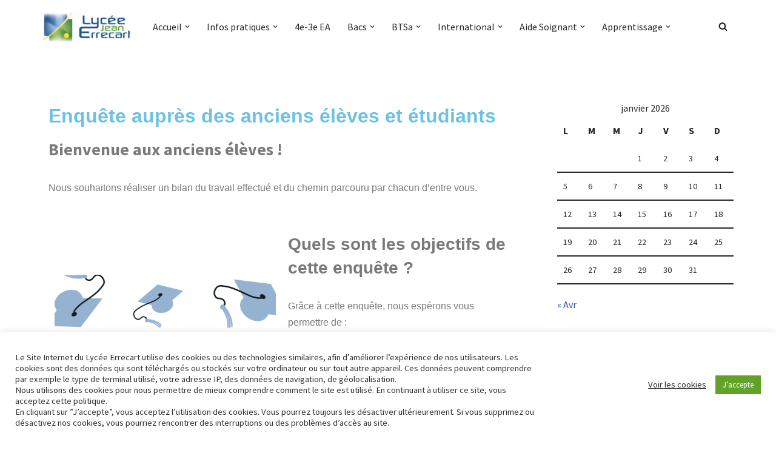

--- FILE ---
content_type: text/html; charset=UTF-8
request_url: http://www.lycee-errecart.com/enquete-aupres-des-anciens-eleves-et-etudiants/
body_size: 18650
content:
<!DOCTYPE html>
<html lang="fr-FR">

<head>
	
	<meta charset="UTF-8">
	<meta name="viewport" content="width=device-width, initial-scale=1, minimum-scale=1">
	<link rel="profile" href="http://gmpg.org/xfn/11">
			<link rel="pingback" href="https://www.lycee-errecart.com/xmlrpc.php">
		<meta name='robots' content='index, follow, max-image-preview:large, max-snippet:-1, max-video-preview:-1' />
	<style>img:is([sizes="auto" i], [sizes^="auto," i]) { contain-intrinsic-size: 3000px 1500px }</style>
	
	<!-- This site is optimized with the Yoast SEO plugin v26.8 - https://yoast.com/product/yoast-seo-wordpress/ -->
	<title>Enquête auprès des anciens élèves et étudiants - Lycée Jean ERRECART</title>
	<meta name="description" content="Via cette enquête, nous souhaitons renouer le lien avec nos anciens élèves et étudiants du lycée, de l&#039;IFAS ou des BTS d&#039;Errecart." />
	<link rel="canonical" href="https://www.lycee-errecart.com/enquete-aupres-des-anciens-eleves-et-etudiants/" />
	<meta property="og:locale" content="fr_FR" />
	<meta property="og:type" content="article" />
	<meta property="og:title" content="Enquête auprès des anciens élèves et étudiants - Lycée Jean ERRECART" />
	<meta property="og:description" content="Via cette enquête, nous souhaitons renouer le lien avec nos anciens élèves et étudiants du lycée, de l&#039;IFAS ou des BTS d&#039;Errecart." />
	<meta property="og:url" content="https://www.lycee-errecart.com/enquete-aupres-des-anciens-eleves-et-etudiants/" />
	<meta property="og:site_name" content="Lycée Jean ERRECART" />
	<meta property="article:publisher" content="https://www.facebook.com/Inst.JeanErrecart" />
	<meta property="article:author" content="https://www.facebook.com/Inst.JeanErrecart" />
	<meta property="article:published_time" content="2022-07-12T12:11:13+00:00" />
	<meta property="article:modified_time" content="2022-08-31T09:38:42+00:00" />
	<meta property="og:image" content="https://www.lycee-errecart.com/wp-content/uploads/2022/07/2022-07-enquete-Errecart-Anciens.png" />
	<meta property="og:image:width" content="1748" />
	<meta property="og:image:height" content="1240" />
	<meta property="og:image:type" content="image/png" />
	<meta name="author" content="Webmestre_du_site_12064" />
	<meta name="twitter:card" content="summary_large_image" />
	<meta name="twitter:label1" content="Écrit par" />
	<meta name="twitter:data1" content="Webmestre_du_site_12064" />
	<meta name="twitter:label2" content="Durée de lecture estimée" />
	<meta name="twitter:data2" content="2 minutes" />
	<script type="application/ld+json" class="yoast-schema-graph">{"@context":"https://schema.org","@graph":[{"@type":"Article","@id":"https://www.lycee-errecart.com/enquete-aupres-des-anciens-eleves-et-etudiants/#article","isPartOf":{"@id":"https://www.lycee-errecart.com/enquete-aupres-des-anciens-eleves-et-etudiants/"},"author":{"name":"Webmestre_du_site_12064","@id":"https://www.lycee-errecart.com/#/schema/person/4f79723ecac28dfee085871a9105cb3d"},"headline":"Enquête auprès des anciens élèves et étudiants","datePublished":"2022-07-12T12:11:13+00:00","dateModified":"2022-08-31T09:38:42+00:00","mainEntityOfPage":{"@id":"https://www.lycee-errecart.com/enquete-aupres-des-anciens-eleves-et-etudiants/"},"wordCount":282,"publisher":{"@id":"https://www.lycee-errecart.com/#organization"},"image":{"@id":"https://www.lycee-errecart.com/enquete-aupres-des-anciens-eleves-et-etudiants/#primaryimage"},"thumbnailUrl":"https://www.lycee-errecart.com/wp-content/uploads/2022/07/2022-07-enquete-Errecart-Anciens.png","keywords":["anciens","étudiants","lycéens"],"articleSection":["Actualités","BTS","Évènements","Lycée"],"inLanguage":"fr-FR"},{"@type":"WebPage","@id":"https://www.lycee-errecart.com/enquete-aupres-des-anciens-eleves-et-etudiants/","url":"https://www.lycee-errecart.com/enquete-aupres-des-anciens-eleves-et-etudiants/","name":"Enquête auprès des anciens élèves et étudiants - Lycée Jean ERRECART","isPartOf":{"@id":"https://www.lycee-errecart.com/#website"},"primaryImageOfPage":{"@id":"https://www.lycee-errecart.com/enquete-aupres-des-anciens-eleves-et-etudiants/#primaryimage"},"image":{"@id":"https://www.lycee-errecart.com/enquete-aupres-des-anciens-eleves-et-etudiants/#primaryimage"},"thumbnailUrl":"https://www.lycee-errecart.com/wp-content/uploads/2022/07/2022-07-enquete-Errecart-Anciens.png","datePublished":"2022-07-12T12:11:13+00:00","dateModified":"2022-08-31T09:38:42+00:00","description":"Via cette enquête, nous souhaitons renouer le lien avec nos anciens élèves et étudiants du lycée, de l'IFAS ou des BTS d'Errecart.","breadcrumb":{"@id":"https://www.lycee-errecart.com/enquete-aupres-des-anciens-eleves-et-etudiants/#breadcrumb"},"inLanguage":"fr-FR","potentialAction":[{"@type":"ReadAction","target":["https://www.lycee-errecart.com/enquete-aupres-des-anciens-eleves-et-etudiants/"]}]},{"@type":"ImageObject","inLanguage":"fr-FR","@id":"https://www.lycee-errecart.com/enquete-aupres-des-anciens-eleves-et-etudiants/#primaryimage","url":"https://www.lycee-errecart.com/wp-content/uploads/2022/07/2022-07-enquete-Errecart-Anciens.png","contentUrl":"https://www.lycee-errecart.com/wp-content/uploads/2022/07/2022-07-enquete-Errecart-Anciens.png","width":1748,"height":1240,"caption":"Enquête des anciens 2022"},{"@type":"BreadcrumbList","@id":"https://www.lycee-errecart.com/enquete-aupres-des-anciens-eleves-et-etudiants/#breadcrumb","itemListElement":[{"@type":"ListItem","position":1,"name":"Accueil","item":"https://www.lycee-errecart.com/"},{"@type":"ListItem","position":2,"name":"Enquête auprès des anciens élèves et étudiants"}]},{"@type":"WebSite","@id":"https://www.lycee-errecart.com/#website","url":"https://www.lycee-errecart.com/","name":"Lycée Jean ERRECART","description":"Apprendre la nature pour bâtir le futur","publisher":{"@id":"https://www.lycee-errecart.com/#organization"},"potentialAction":[{"@type":"SearchAction","target":{"@type":"EntryPoint","urlTemplate":"https://www.lycee-errecart.com/?s={search_term_string}"},"query-input":{"@type":"PropertyValueSpecification","valueRequired":true,"valueName":"search_term_string"}}],"inLanguage":"fr-FR"},{"@type":"Organization","@id":"https://www.lycee-errecart.com/#organization","name":"Institut Jean Errecart","url":"https://www.lycee-errecart.com/","logo":{"@type":"ImageObject","inLanguage":"fr-FR","@id":"https://www.lycee-errecart.com/#/schema/logo/image/","url":"https://www.lycee-errecart.com/wp-content/uploads/2017/12/logo.png","contentUrl":"https://www.lycee-errecart.com/wp-content/uploads/2017/12/logo.png","width":401,"height":142,"caption":"Institut Jean Errecart"},"image":{"@id":"https://www.lycee-errecart.com/#/schema/logo/image/"},"sameAs":["https://www.facebook.com/Inst.JeanErrecart","https://www.instagram.com/lyceejeanerrecart/","https://www.youtube.com/channel/UCpuIZOSeGbxFe5e-Pxka7Zw/about"]},{"@type":"Person","@id":"https://www.lycee-errecart.com/#/schema/person/4f79723ecac28dfee085871a9105cb3d","name":"Webmestre_du_site_12064","image":{"@type":"ImageObject","inLanguage":"fr-FR","@id":"https://www.lycee-errecart.com/#/schema/person/image/","url":"https://secure.gravatar.com/avatar/45be00a8d878c03095eb62bf9bbf8ef1?s=96&d=mm&r=g","contentUrl":"https://secure.gravatar.com/avatar/45be00a8d878c03095eb62bf9bbf8ef1?s=96&d=mm&r=g","caption":"Webmestre_du_site_12064"},"sameAs":["https://www.facebook.com/Inst.JeanErrecart"],"url":"https://www.lycee-errecart.com/author/webmestre_du_site_12064/"}]}</script>
	<!-- / Yoast SEO plugin. -->


<link rel='dns-prefetch' href='//www.googletagmanager.com' />
<link rel='dns-prefetch' href='//fonts.googleapis.com' />
<link rel="alternate" type="application/rss+xml" title="Lycée Jean ERRECART &raquo; Flux" href="https://www.lycee-errecart.com/feed/" />
<link rel="alternate" type="application/rss+xml" title="Lycée Jean ERRECART &raquo; Flux des commentaires" href="https://www.lycee-errecart.com/comments/feed/" />
<link rel="alternate" type="text/calendar" title="Lycée Jean ERRECART &raquo; Flux iCal" href="https://www.lycee-errecart.com/events/?ical=1" />
<link rel="alternate" type="application/rss+xml" title="Lycée Jean ERRECART &raquo; Enquête auprès des anciens élèves et étudiants Flux des commentaires" href="https://www.lycee-errecart.com/enquete-aupres-des-anciens-eleves-et-etudiants/feed/" />
<style id='classic-theme-styles-inline-css'>
/*! This file is auto-generated */
.wp-block-button__link{color:#fff;background-color:#32373c;border-radius:9999px;box-shadow:none;text-decoration:none;padding:calc(.667em + 2px) calc(1.333em + 2px);font-size:1.125em}.wp-block-file__button{background:#32373c;color:#fff;text-decoration:none}
</style>
<style id='global-styles-inline-css'>
:root{--wp--preset--aspect-ratio--square: 1;--wp--preset--aspect-ratio--4-3: 4/3;--wp--preset--aspect-ratio--3-4: 3/4;--wp--preset--aspect-ratio--3-2: 3/2;--wp--preset--aspect-ratio--2-3: 2/3;--wp--preset--aspect-ratio--16-9: 16/9;--wp--preset--aspect-ratio--9-16: 9/16;--wp--preset--color--black: #000000;--wp--preset--color--cyan-bluish-gray: #abb8c3;--wp--preset--color--white: #ffffff;--wp--preset--color--pale-pink: #f78da7;--wp--preset--color--vivid-red: #cf2e2e;--wp--preset--color--luminous-vivid-orange: #ff6900;--wp--preset--color--luminous-vivid-amber: #fcb900;--wp--preset--color--light-green-cyan: #7bdcb5;--wp--preset--color--vivid-green-cyan: #00d084;--wp--preset--color--pale-cyan-blue: #8ed1fc;--wp--preset--color--vivid-cyan-blue: #0693e3;--wp--preset--color--vivid-purple: #9b51e0;--wp--preset--color--neve-link-color: var(--nv-primary-accent);--wp--preset--color--neve-link-hover-color: var(--nv-secondary-accent);--wp--preset--color--nv-site-bg: var(--nv-site-bg);--wp--preset--color--nv-light-bg: var(--nv-light-bg);--wp--preset--color--nv-dark-bg: var(--nv-dark-bg);--wp--preset--color--neve-text-color: var(--nv-text-color);--wp--preset--color--nv-text-dark-bg: var(--nv-text-dark-bg);--wp--preset--color--nv-c-1: var(--nv-c-1);--wp--preset--color--nv-c-2: var(--nv-c-2);--wp--preset--gradient--vivid-cyan-blue-to-vivid-purple: linear-gradient(135deg,rgba(6,147,227,1) 0%,rgb(155,81,224) 100%);--wp--preset--gradient--light-green-cyan-to-vivid-green-cyan: linear-gradient(135deg,rgb(122,220,180) 0%,rgb(0,208,130) 100%);--wp--preset--gradient--luminous-vivid-amber-to-luminous-vivid-orange: linear-gradient(135deg,rgba(252,185,0,1) 0%,rgba(255,105,0,1) 100%);--wp--preset--gradient--luminous-vivid-orange-to-vivid-red: linear-gradient(135deg,rgba(255,105,0,1) 0%,rgb(207,46,46) 100%);--wp--preset--gradient--very-light-gray-to-cyan-bluish-gray: linear-gradient(135deg,rgb(238,238,238) 0%,rgb(169,184,195) 100%);--wp--preset--gradient--cool-to-warm-spectrum: linear-gradient(135deg,rgb(74,234,220) 0%,rgb(151,120,209) 20%,rgb(207,42,186) 40%,rgb(238,44,130) 60%,rgb(251,105,98) 80%,rgb(254,248,76) 100%);--wp--preset--gradient--blush-light-purple: linear-gradient(135deg,rgb(255,206,236) 0%,rgb(152,150,240) 100%);--wp--preset--gradient--blush-bordeaux: linear-gradient(135deg,rgb(254,205,165) 0%,rgb(254,45,45) 50%,rgb(107,0,62) 100%);--wp--preset--gradient--luminous-dusk: linear-gradient(135deg,rgb(255,203,112) 0%,rgb(199,81,192) 50%,rgb(65,88,208) 100%);--wp--preset--gradient--pale-ocean: linear-gradient(135deg,rgb(255,245,203) 0%,rgb(182,227,212) 50%,rgb(51,167,181) 100%);--wp--preset--gradient--electric-grass: linear-gradient(135deg,rgb(202,248,128) 0%,rgb(113,206,126) 100%);--wp--preset--gradient--midnight: linear-gradient(135deg,rgb(2,3,129) 0%,rgb(40,116,252) 100%);--wp--preset--font-size--small: 13px;--wp--preset--font-size--medium: 20px;--wp--preset--font-size--large: 36px;--wp--preset--font-size--x-large: 42px;--wp--preset--spacing--20: 0.44rem;--wp--preset--spacing--30: 0.67rem;--wp--preset--spacing--40: 1rem;--wp--preset--spacing--50: 1.5rem;--wp--preset--spacing--60: 2.25rem;--wp--preset--spacing--70: 3.38rem;--wp--preset--spacing--80: 5.06rem;--wp--preset--shadow--natural: 6px 6px 9px rgba(0, 0, 0, 0.2);--wp--preset--shadow--deep: 12px 12px 50px rgba(0, 0, 0, 0.4);--wp--preset--shadow--sharp: 6px 6px 0px rgba(0, 0, 0, 0.2);--wp--preset--shadow--outlined: 6px 6px 0px -3px rgba(255, 255, 255, 1), 6px 6px rgba(0, 0, 0, 1);--wp--preset--shadow--crisp: 6px 6px 0px rgba(0, 0, 0, 1);}:where(.is-layout-flex){gap: 0.5em;}:where(.is-layout-grid){gap: 0.5em;}body .is-layout-flex{display: flex;}.is-layout-flex{flex-wrap: wrap;align-items: center;}.is-layout-flex > :is(*, div){margin: 0;}body .is-layout-grid{display: grid;}.is-layout-grid > :is(*, div){margin: 0;}:where(.wp-block-columns.is-layout-flex){gap: 2em;}:where(.wp-block-columns.is-layout-grid){gap: 2em;}:where(.wp-block-post-template.is-layout-flex){gap: 1.25em;}:where(.wp-block-post-template.is-layout-grid){gap: 1.25em;}.has-black-color{color: var(--wp--preset--color--black) !important;}.has-cyan-bluish-gray-color{color: var(--wp--preset--color--cyan-bluish-gray) !important;}.has-white-color{color: var(--wp--preset--color--white) !important;}.has-pale-pink-color{color: var(--wp--preset--color--pale-pink) !important;}.has-vivid-red-color{color: var(--wp--preset--color--vivid-red) !important;}.has-luminous-vivid-orange-color{color: var(--wp--preset--color--luminous-vivid-orange) !important;}.has-luminous-vivid-amber-color{color: var(--wp--preset--color--luminous-vivid-amber) !important;}.has-light-green-cyan-color{color: var(--wp--preset--color--light-green-cyan) !important;}.has-vivid-green-cyan-color{color: var(--wp--preset--color--vivid-green-cyan) !important;}.has-pale-cyan-blue-color{color: var(--wp--preset--color--pale-cyan-blue) !important;}.has-vivid-cyan-blue-color{color: var(--wp--preset--color--vivid-cyan-blue) !important;}.has-vivid-purple-color{color: var(--wp--preset--color--vivid-purple) !important;}.has-neve-link-color-color{color: var(--wp--preset--color--neve-link-color) !important;}.has-neve-link-hover-color-color{color: var(--wp--preset--color--neve-link-hover-color) !important;}.has-nv-site-bg-color{color: var(--wp--preset--color--nv-site-bg) !important;}.has-nv-light-bg-color{color: var(--wp--preset--color--nv-light-bg) !important;}.has-nv-dark-bg-color{color: var(--wp--preset--color--nv-dark-bg) !important;}.has-neve-text-color-color{color: var(--wp--preset--color--neve-text-color) !important;}.has-nv-text-dark-bg-color{color: var(--wp--preset--color--nv-text-dark-bg) !important;}.has-nv-c-1-color{color: var(--wp--preset--color--nv-c-1) !important;}.has-nv-c-2-color{color: var(--wp--preset--color--nv-c-2) !important;}.has-black-background-color{background-color: var(--wp--preset--color--black) !important;}.has-cyan-bluish-gray-background-color{background-color: var(--wp--preset--color--cyan-bluish-gray) !important;}.has-white-background-color{background-color: var(--wp--preset--color--white) !important;}.has-pale-pink-background-color{background-color: var(--wp--preset--color--pale-pink) !important;}.has-vivid-red-background-color{background-color: var(--wp--preset--color--vivid-red) !important;}.has-luminous-vivid-orange-background-color{background-color: var(--wp--preset--color--luminous-vivid-orange) !important;}.has-luminous-vivid-amber-background-color{background-color: var(--wp--preset--color--luminous-vivid-amber) !important;}.has-light-green-cyan-background-color{background-color: var(--wp--preset--color--light-green-cyan) !important;}.has-vivid-green-cyan-background-color{background-color: var(--wp--preset--color--vivid-green-cyan) !important;}.has-pale-cyan-blue-background-color{background-color: var(--wp--preset--color--pale-cyan-blue) !important;}.has-vivid-cyan-blue-background-color{background-color: var(--wp--preset--color--vivid-cyan-blue) !important;}.has-vivid-purple-background-color{background-color: var(--wp--preset--color--vivid-purple) !important;}.has-neve-link-color-background-color{background-color: var(--wp--preset--color--neve-link-color) !important;}.has-neve-link-hover-color-background-color{background-color: var(--wp--preset--color--neve-link-hover-color) !important;}.has-nv-site-bg-background-color{background-color: var(--wp--preset--color--nv-site-bg) !important;}.has-nv-light-bg-background-color{background-color: var(--wp--preset--color--nv-light-bg) !important;}.has-nv-dark-bg-background-color{background-color: var(--wp--preset--color--nv-dark-bg) !important;}.has-neve-text-color-background-color{background-color: var(--wp--preset--color--neve-text-color) !important;}.has-nv-text-dark-bg-background-color{background-color: var(--wp--preset--color--nv-text-dark-bg) !important;}.has-nv-c-1-background-color{background-color: var(--wp--preset--color--nv-c-1) !important;}.has-nv-c-2-background-color{background-color: var(--wp--preset--color--nv-c-2) !important;}.has-black-border-color{border-color: var(--wp--preset--color--black) !important;}.has-cyan-bluish-gray-border-color{border-color: var(--wp--preset--color--cyan-bluish-gray) !important;}.has-white-border-color{border-color: var(--wp--preset--color--white) !important;}.has-pale-pink-border-color{border-color: var(--wp--preset--color--pale-pink) !important;}.has-vivid-red-border-color{border-color: var(--wp--preset--color--vivid-red) !important;}.has-luminous-vivid-orange-border-color{border-color: var(--wp--preset--color--luminous-vivid-orange) !important;}.has-luminous-vivid-amber-border-color{border-color: var(--wp--preset--color--luminous-vivid-amber) !important;}.has-light-green-cyan-border-color{border-color: var(--wp--preset--color--light-green-cyan) !important;}.has-vivid-green-cyan-border-color{border-color: var(--wp--preset--color--vivid-green-cyan) !important;}.has-pale-cyan-blue-border-color{border-color: var(--wp--preset--color--pale-cyan-blue) !important;}.has-vivid-cyan-blue-border-color{border-color: var(--wp--preset--color--vivid-cyan-blue) !important;}.has-vivid-purple-border-color{border-color: var(--wp--preset--color--vivid-purple) !important;}.has-neve-link-color-border-color{border-color: var(--wp--preset--color--neve-link-color) !important;}.has-neve-link-hover-color-border-color{border-color: var(--wp--preset--color--neve-link-hover-color) !important;}.has-nv-site-bg-border-color{border-color: var(--wp--preset--color--nv-site-bg) !important;}.has-nv-light-bg-border-color{border-color: var(--wp--preset--color--nv-light-bg) !important;}.has-nv-dark-bg-border-color{border-color: var(--wp--preset--color--nv-dark-bg) !important;}.has-neve-text-color-border-color{border-color: var(--wp--preset--color--neve-text-color) !important;}.has-nv-text-dark-bg-border-color{border-color: var(--wp--preset--color--nv-text-dark-bg) !important;}.has-nv-c-1-border-color{border-color: var(--wp--preset--color--nv-c-1) !important;}.has-nv-c-2-border-color{border-color: var(--wp--preset--color--nv-c-2) !important;}.has-vivid-cyan-blue-to-vivid-purple-gradient-background{background: var(--wp--preset--gradient--vivid-cyan-blue-to-vivid-purple) !important;}.has-light-green-cyan-to-vivid-green-cyan-gradient-background{background: var(--wp--preset--gradient--light-green-cyan-to-vivid-green-cyan) !important;}.has-luminous-vivid-amber-to-luminous-vivid-orange-gradient-background{background: var(--wp--preset--gradient--luminous-vivid-amber-to-luminous-vivid-orange) !important;}.has-luminous-vivid-orange-to-vivid-red-gradient-background{background: var(--wp--preset--gradient--luminous-vivid-orange-to-vivid-red) !important;}.has-very-light-gray-to-cyan-bluish-gray-gradient-background{background: var(--wp--preset--gradient--very-light-gray-to-cyan-bluish-gray) !important;}.has-cool-to-warm-spectrum-gradient-background{background: var(--wp--preset--gradient--cool-to-warm-spectrum) !important;}.has-blush-light-purple-gradient-background{background: var(--wp--preset--gradient--blush-light-purple) !important;}.has-blush-bordeaux-gradient-background{background: var(--wp--preset--gradient--blush-bordeaux) !important;}.has-luminous-dusk-gradient-background{background: var(--wp--preset--gradient--luminous-dusk) !important;}.has-pale-ocean-gradient-background{background: var(--wp--preset--gradient--pale-ocean) !important;}.has-electric-grass-gradient-background{background: var(--wp--preset--gradient--electric-grass) !important;}.has-midnight-gradient-background{background: var(--wp--preset--gradient--midnight) !important;}.has-small-font-size{font-size: var(--wp--preset--font-size--small) !important;}.has-medium-font-size{font-size: var(--wp--preset--font-size--medium) !important;}.has-large-font-size{font-size: var(--wp--preset--font-size--large) !important;}.has-x-large-font-size{font-size: var(--wp--preset--font-size--x-large) !important;}
:where(.wp-block-post-template.is-layout-flex){gap: 1.25em;}:where(.wp-block-post-template.is-layout-grid){gap: 1.25em;}
:where(.wp-block-columns.is-layout-flex){gap: 2em;}:where(.wp-block-columns.is-layout-grid){gap: 2em;}
:root :where(.wp-block-pullquote){font-size: 1.5em;line-height: 1.6;}
</style>
<link rel='stylesheet' id='wpo_min-header-0-css' href='https://www.lycee-errecart.com/wp-content/cache/wpo-minify/1769074041/assets/wpo-minify-header-905e1b7b.min.css' media='all' />
<script id="wpo_min-header-0-js-extra">
var Cli_Data = {"nn_cookie_ids":[],"cookielist":[],"non_necessary_cookies":[],"ccpaEnabled":"","ccpaRegionBased":"","ccpaBarEnabled":"","strictlyEnabled":["necessary","obligatoire"],"ccpaType":"gdpr","js_blocking":"1","custom_integration":"","triggerDomRefresh":"","secure_cookies":""};
var cli_cookiebar_settings = {"animate_speed_hide":"500","animate_speed_show":"500","background":"#FFF","border":"#b1a6a6c2","border_on":"","button_1_button_colour":"#61a229","button_1_button_hover":"#4e8221","button_1_link_colour":"#fff","button_1_as_button":"1","button_1_new_win":"","button_2_button_colour":"#333","button_2_button_hover":"#292929","button_2_link_colour":"#444","button_2_as_button":"","button_2_hidebar":"","button_3_button_colour":"#3566bb","button_3_button_hover":"#2a5296","button_3_link_colour":"#fff","button_3_as_button":"1","button_3_new_win":"","button_4_button_colour":"#000","button_4_button_hover":"#000000","button_4_link_colour":"#333333","button_4_as_button":"","button_7_button_colour":"#61a229","button_7_button_hover":"#4e8221","button_7_link_colour":"#fff","button_7_as_button":"1","button_7_new_win":"","font_family":"inherit","header_fix":"","notify_animate_hide":"1","notify_animate_show":"","notify_div_id":"#cookie-law-info-bar","notify_position_horizontal":"right","notify_position_vertical":"bottom","scroll_close":"","scroll_close_reload":"","accept_close_reload":"","reject_close_reload":"","showagain_tab":"","showagain_background":"#fff","showagain_border":"#000","showagain_div_id":"#cookie-law-info-again","showagain_x_position":"100px","text":"#333333","show_once_yn":"","show_once":"10000","logging_on":"","as_popup":"","popup_overlay":"1","bar_heading_text":"","cookie_bar_as":"banner","popup_showagain_position":"bottom-right","widget_position":"left"};
var log_object = {"ajax_url":"https:\/\/www.lycee-errecart.com\/wp-admin\/admin-ajax.php"};
</script>
<script src="https://www.lycee-errecart.com/wp-content/cache/wpo-minify/1769074041/assets/wpo-minify-header-115a35e1.min.js" id="wpo_min-header-0-js"></script>

<!-- Extrait de code de la balise Google (gtag.js) ajouté par Site Kit -->
<!-- Extrait Google Analytics ajouté par Site Kit -->
<script src="https://www.googletagmanager.com/gtag/js?id=GT-5N2K2GB6" id="google_gtagjs-js" async></script>
<script id="google_gtagjs-js-after">
window.dataLayer = window.dataLayer || [];function gtag(){dataLayer.push(arguments);}
gtag("set","linker",{"domains":["www.lycee-errecart.com"]});
gtag("js", new Date());
gtag("set", "developer_id.dZTNiMT", true);
gtag("config", "GT-5N2K2GB6");
 window._googlesitekit = window._googlesitekit || {}; window._googlesitekit.throttledEvents = []; window._googlesitekit.gtagEvent = (name, data) => { var key = JSON.stringify( { name, data } ); if ( !! window._googlesitekit.throttledEvents[ key ] ) { return; } window._googlesitekit.throttledEvents[ key ] = true; setTimeout( () => { delete window._googlesitekit.throttledEvents[ key ]; }, 5 ); gtag( "event", name, { ...data, event_source: "site-kit" } ); };
</script>
<script src="https://www.lycee-errecart.com/wp-content/cache/wpo-minify/1769074041/assets/wpo-minify-header-48940715.min.js" id="wpo_min-header-2-js"></script>
<link rel="https://api.w.org/" href="https://www.lycee-errecart.com/wp-json/" /><link rel="alternate" title="JSON" type="application/json" href="https://www.lycee-errecart.com/wp-json/wp/v2/posts/7206" /><link rel="EditURI" type="application/rsd+xml" title="RSD" href="https://www.lycee-errecart.com/xmlrpc.php?rsd" />
<meta name="generator" content="WordPress 6.7.4" />
<link rel='shortlink' href='https://www.lycee-errecart.com/?p=7206' />
<link rel="alternate" title="oEmbed (JSON)" type="application/json+oembed" href="https://www.lycee-errecart.com/wp-json/oembed/1.0/embed?url=https%3A%2F%2Fwww.lycee-errecart.com%2Fenquete-aupres-des-anciens-eleves-et-etudiants%2F" />
<link rel="alternate" title="oEmbed (XML)" type="text/xml+oembed" href="https://www.lycee-errecart.com/wp-json/oembed/1.0/embed?url=https%3A%2F%2Fwww.lycee-errecart.com%2Fenquete-aupres-des-anciens-eleves-et-etudiants%2F&#038;format=xml" />
<meta name="generator" content="Site Kit by Google 1.170.0" /><meta name="et-api-version" content="v1"><meta name="et-api-origin" content="https://www.lycee-errecart.com"><link rel="https://theeventscalendar.com/" href="https://www.lycee-errecart.com/wp-json/tribe/tickets/v1/" /><meta name="tec-api-version" content="v1"><meta name="tec-api-origin" content="https://www.lycee-errecart.com"><link rel="alternate" href="https://www.lycee-errecart.com/wp-json/tribe/events/v1/" /><meta name="generator" content="Elementor 3.34.3; features: additional_custom_breakpoints; settings: css_print_method-external, google_font-enabled, font_display-auto">
			<style>
				.e-con.e-parent:nth-of-type(n+4):not(.e-lazyloaded):not(.e-no-lazyload),
				.e-con.e-parent:nth-of-type(n+4):not(.e-lazyloaded):not(.e-no-lazyload) * {
					background-image: none !important;
				}
				@media screen and (max-height: 1024px) {
					.e-con.e-parent:nth-of-type(n+3):not(.e-lazyloaded):not(.e-no-lazyload),
					.e-con.e-parent:nth-of-type(n+3):not(.e-lazyloaded):not(.e-no-lazyload) * {
						background-image: none !important;
					}
				}
				@media screen and (max-height: 640px) {
					.e-con.e-parent:nth-of-type(n+2):not(.e-lazyloaded):not(.e-no-lazyload),
					.e-con.e-parent:nth-of-type(n+2):not(.e-lazyloaded):not(.e-no-lazyload) * {
						background-image: none !important;
					}
				}
			</style>
			<link rel="icon" href="https://www.lycee-errecart.com/wp-content/uploads/2025/02/cropped-Icone-Lycee-Jean-Errecart-Carre-32x32.png" sizes="32x32" />
<link rel="icon" href="https://www.lycee-errecart.com/wp-content/uploads/2025/02/cropped-Icone-Lycee-Jean-Errecart-Carre-192x192.png" sizes="192x192" />
<link rel="apple-touch-icon" href="https://www.lycee-errecart.com/wp-content/uploads/2025/02/cropped-Icone-Lycee-Jean-Errecart-Carre-180x180.png" />
<meta name="msapplication-TileImage" content="https://www.lycee-errecart.com/wp-content/uploads/2025/02/cropped-Icone-Lycee-Jean-Errecart-Carre-270x270.png" />

	</head>

<body  class="post-template-default single single-post postid-7206 single-format-standard wp-custom-logo tribe-no-js tec-no-tickets-on-recurring tec-no-rsvp-on-recurring ally-default  nv-blog-grid nv-sidebar-right menu_sidebar_slide_left elementor-default elementor-kit-1543 elementor-page elementor-page-7206 tribe-theme-neve" id="neve_body"  >
<div class="wrapper">
	
	<header class="header"  >
		<a class="neve-skip-link show-on-focus" href="#content" >
			Aller au contenu		</a>
		<div id="header-grid"  class="hfg_header site-header">
	
<nav class="header--row header-main hide-on-mobile hide-on-tablet layout-full-contained nv-navbar header--row"
	data-row-id="main" data-show-on="desktop">

	<div
		class="header--row-inner header-main-inner">
		<div class="container">
			<div
				class="row row--wrapper"
				data-section="hfg_header_layout_main" >
				<div class="hfg-slot left"><div class="builder-item desktop-left"><div class="item--inner builder-item--logo"
		data-section="title_tagline"
		data-item-id="logo">
	
<div class="site-logo">
	<a class="brand" href="https://www.lycee-errecart.com/" aria-label="Lycée Jean ERRECART Apprendre la nature pour bâtir le futur" rel="home"><img width="200" height="70" src="https://www.lycee-errecart.com/wp-content/uploads/2017/12/cropped-logo.png" class="neve-site-logo skip-lazy" alt="Logo Errecart" data-variant="logo" decoding="async" /></a></div>
	</div>

</div><div class="builder-item has-nav"><div class="item--inner builder-item--primary-menu has_menu"
		data-section="header_menu_primary"
		data-item-id="primary-menu">
	<div class="nv-nav-wrap">
	<div role="navigation" class="nav-menu-primary style-border-top m-style"
			aria-label="Menu principal">

		<ul id="nv-primary-navigation-main" class="primary-menu-ul nav-ul menu-desktop"><li id="menu-item-1557" class="menu-item menu-item-type-post_type menu-item-object-page menu-item-home menu-item-has-children menu-item-1557"><div class="wrap"><a href="https://www.lycee-errecart.com/"><span class="menu-item-title-wrap dd-title">Accueil</span></a><div role="button" aria-pressed="false" aria-label="Ouvrir le sous-menu" tabindex="0" class="caret-wrap caret 1" style="margin-left:5px;"><span class="caret"><svg fill="currentColor" aria-label="Liste déroulante" xmlns="http://www.w3.org/2000/svg" viewBox="0 0 448 512"><path d="M207.029 381.476L12.686 187.132c-9.373-9.373-9.373-24.569 0-33.941l22.667-22.667c9.357-9.357 24.522-9.375 33.901-.04L224 284.505l154.745-154.021c9.379-9.335 24.544-9.317 33.901.04l22.667 22.667c9.373 9.373 9.373 24.569 0 33.941L240.971 381.476c-9.373 9.372-24.569 9.372-33.942 0z"/></svg></span></div></div>
<ul class="sub-menu">
	<li id="menu-item-780" class="menu-item menu-item-type-post_type menu-item-object-page menu-item-780"><div class="wrap"><a href="https://www.lycee-errecart.com/accueil/">Présentation générale</a></div></li>
	<li id="menu-item-1819" class="menu-item menu-item-type-post_type menu-item-object-page menu-item-1819"><div class="wrap"><a href="https://www.lycee-errecart.com/infrastructures/">Infrastructures &#8211; Visite virtuelle</a></div></li>
	<li id="menu-item-1977" class="menu-item menu-item-type-post_type menu-item-object-page menu-item-1977"><div class="wrap"><a href="https://www.lycee-errecart.com/poles-de-formation/">Formations initiales</a></div></li>
	<li id="menu-item-6684" class="menu-item menu-item-type-post_type menu-item-object-page menu-item-6684"><div class="wrap"><a href="https://www.lycee-errecart.com/formation-continue-apprentissage/">Formation continue &#8211; apprentissage</a></div></li>
	<li id="menu-item-1849" class="menu-item menu-item-type-post_type menu-item-object-page menu-item-1849"><div class="wrap"><a href="https://www.lycee-errecart.com/sports-au-lycee/">Sports et culture au Lycée</a></div></li>
	<li id="menu-item-10106" class="menu-item menu-item-type-post_type menu-item-object-page menu-item-10106"><div class="wrap"><a href="https://www.lycee-errecart.com/taxe-apprentissage/">Taxe d’apprentissage</a></div></li>
</ul>
</li>
<li id="menu-item-9868" class="menu-item menu-item-type-post_type menu-item-object-page menu-item-has-children menu-item-9868"><div class="wrap"><a href="https://www.lycee-errecart.com/informations-pratiques/"><span class="menu-item-title-wrap dd-title">Infos pratiques</span></a><div role="button" aria-pressed="false" aria-label="Ouvrir le sous-menu" tabindex="0" class="caret-wrap caret 8" style="margin-left:5px;"><span class="caret"><svg fill="currentColor" aria-label="Liste déroulante" xmlns="http://www.w3.org/2000/svg" viewBox="0 0 448 512"><path d="M207.029 381.476L12.686 187.132c-9.373-9.373-9.373-24.569 0-33.941l22.667-22.667c9.357-9.357 24.522-9.375 33.901-.04L224 284.505l154.745-154.021c9.379-9.335 24.544-9.317 33.901.04l22.667 22.667c9.373 9.373 9.373 24.569 0 33.941L240.971 381.476c-9.373 9.372-24.569 9.372-33.942 0z"/></svg></span></div></div>
<ul class="sub-menu">
	<li id="menu-item-18261" class="menu-item menu-item-type-post_type menu-item-object-page menu-item-18261"><div class="wrap"><a href="https://www.lycee-errecart.com/rentree-scolaire/">Rentrée scolaire</a></div></li>
	<li id="menu-item-8127" class="menu-item menu-item-type-post_type menu-item-object-page menu-item-8127"><div class="wrap"><a href="https://www.lycee-errecart.com/journees-portes-ouvertes/">Portes Ouvertes</a></div></li>
	<li id="menu-item-1752" class="menu-item menu-item-type-post_type menu-item-object-page menu-item-1752"><div class="wrap"><a href="https://www.lycee-errecart.com/fiche-dinscription/">Inscriptions</a></div></li>
	<li id="menu-item-6547" class="menu-item menu-item-type-post_type menu-item-object-page menu-item-6547"><div class="wrap"><a href="https://www.lycee-errecart.com/tarifs-transports/">Tarifs – Transports</a></div></li>
	<li id="menu-item-1800" class="menu-item menu-item-type-post_type menu-item-object-page menu-item-1800"><div class="wrap"><a href="https://www.lycee-errecart.com/ecole-directe-parents/">Ecole Directe Parents</a></div></li>
	<li id="menu-item-7518" class="menu-item menu-item-type-post_type menu-item-object-page menu-item-7518"><div class="wrap"><a href="https://www.lycee-errecart.com/menu-du-self/">Menu du self</a></div></li>
	<li id="menu-item-7387" class="menu-item menu-item-type-post_type menu-item-object-page menu-item-7387"><div class="wrap"><a href="https://www.lycee-errecart.com/acces-contact-2/">Contact</a></div></li>
</ul>
</li>
<li id="menu-item-1948" class="menu-item menu-item-type-post_type menu-item-object-page menu-item-1948"><div class="wrap"><a href="https://www.lycee-errecart.com/4e-et-3e-enseignement-agricole/">4e-3e EA</a></div></li>
<li id="menu-item-1965" class="menu-item menu-item-type-post_type menu-item-object-page menu-item-has-children menu-item-1965"><div class="wrap"><a href="https://www.lycee-errecart.com/baccalaureat/"><span class="menu-item-title-wrap dd-title">Bacs</span></a><div role="button" aria-pressed="false" aria-label="Ouvrir le sous-menu" tabindex="0" class="caret-wrap caret 17" style="margin-left:5px;"><span class="caret"><svg fill="currentColor" aria-label="Liste déroulante" xmlns="http://www.w3.org/2000/svg" viewBox="0 0 448 512"><path d="M207.029 381.476L12.686 187.132c-9.373-9.373-9.373-24.569 0-33.941l22.667-22.667c9.357-9.357 24.522-9.375 33.901-.04L224 284.505l154.745-154.021c9.379-9.335 24.544-9.317 33.901.04l22.667 22.667c9.373 9.373 9.373 24.569 0 33.941L240.971 381.476c-9.373 9.372-24.569 9.372-33.942 0z"/></svg></span></div></div>
<ul class="sub-menu">
	<li id="menu-item-1958" class="menu-item menu-item-type-post_type menu-item-object-page menu-item-1958"><div class="wrap"><a href="https://www.lycee-errecart.com/seconde-generale-et-technologique/">Seconde Générale et Technologique</a></div></li>
	<li id="menu-item-2006" class="menu-item menu-item-type-post_type menu-item-object-page menu-item-2006"><div class="wrap"><a href="https://www.lycee-errecart.com/baccalaureat/bac-general/">Bac Général</a></div></li>
	<li id="menu-item-2014" class="menu-item menu-item-type-post_type menu-item-object-page menu-item-2014"><div class="wrap"><a href="https://www.lycee-errecart.com/baccalaureat/bac-stav/">Bac STAV</a></div></li>
	<li id="menu-item-1992" class="menu-item menu-item-type-post_type menu-item-object-page menu-item-1992"><div class="wrap"><a href="https://www.lycee-errecart.com/baccalaureat/bac-pro-cgea/">Bac Pro CGEA</a></div></li>
	<li id="menu-item-1941" class="menu-item menu-item-type-post_type menu-item-object-page menu-item-1941"><div class="wrap"><a href="https://www.lycee-errecart.com/section-sportive-pelote/">Section Sportive Pelote</a></div></li>
	<li id="menu-item-17656" class="menu-item menu-item-type-post_type menu-item-object-page menu-item-17656"><div class="wrap"><a href="https://www.lycee-errecart.com/section-sportive-handball/">Section sportive handball</a></div></li>
	<li id="menu-item-7885" class="menu-item menu-item-type-post_type menu-item-object-page menu-item-7885"><div class="wrap"><a href="https://www.lycee-errecart.com/osteopathie-animale-et-soins-alternatifs/">Ostéopathie animale et soins alternatifs</a></div></li>
</ul>
</li>
<li id="menu-item-2029" class="menu-item menu-item-type-post_type menu-item-object-page menu-item-has-children menu-item-2029"><div class="wrap"><a href="https://www.lycee-errecart.com/btsa/"><span class="menu-item-title-wrap dd-title">BTSa</span></a><div role="button" aria-pressed="false" aria-label="Ouvrir le sous-menu" tabindex="0" class="caret-wrap caret 25" style="margin-left:5px;"><span class="caret"><svg fill="currentColor" aria-label="Liste déroulante" xmlns="http://www.w3.org/2000/svg" viewBox="0 0 448 512"><path d="M207.029 381.476L12.686 187.132c-9.373-9.373-9.373-24.569 0-33.941l22.667-22.667c9.357-9.357 24.522-9.375 33.901-.04L224 284.505l154.745-154.021c9.379-9.335 24.544-9.317 33.901.04l22.667 22.667c9.373 9.373 9.373 24.569 0 33.941L240.971 381.476c-9.373 9.372-24.569 9.372-33.942 0z"/></svg></span></div></div>
<ul class="sub-menu">
	<li id="menu-item-2038" class="menu-item menu-item-type-post_type menu-item-object-page menu-item-2038"><div class="wrap"><a href="https://www.lycee-errecart.com/btsa/btsa-acs-agri/">BTSA &#8211; ACS&rsquo;AGRI : Analyse, Conduite et Stratégie de l&rsquo;entreprise Agricole</a></div></li>
	<li id="menu-item-2045" class="menu-item menu-item-type-post_type menu-item-object-page menu-item-2045"><div class="wrap"><a href="https://www.lycee-errecart.com/btsa/btsa-gestion-protection-nature-g-p-n/">BTSa Gestion et Protection de la nature (GPN)</a></div></li>
	<li id="menu-item-2053" class="menu-item menu-item-type-post_type menu-item-object-page menu-item-2053"><div class="wrap"><a href="https://www.lycee-errecart.com/btsa/btsa-bioqualim/">BTSa BioQUALIM (ex STA)</a></div></li>
	<li id="menu-item-2061" class="menu-item menu-item-type-post_type menu-item-object-page menu-item-2061"><div class="wrap"><a href="https://www.lycee-errecart.com/btsa/btsa-t-c/">BTSa Technico-commercial (TC)</a></div></li>
	<li id="menu-item-2480" class="menu-item menu-item-type-post_type menu-item-object-page menu-item-2480"><div class="wrap"><a href="https://www.lycee-errecart.com/btsa/btsa-anabiotec/">BTSa ANABIOTEC Analyses biologiques biotechnologiques agricoles et environnementales</a></div></li>
	<li id="menu-item-40" class="menu-item menu-item-type-post_type menu-item-object-page menu-item-40"><div class="wrap"><a href="https://www.lycee-errecart.com/eil-en-bts/">Enseignement d&rsquo;initiative locale (EIL)</a></div></li>
</ul>
</li>
<li id="menu-item-17376" class="menu-item menu-item-type-post_type menu-item-object-page menu-item-has-children menu-item-17376"><div class="wrap"><a href="https://www.lycee-errecart.com/cooperation-et-mobilites-internationales/"><span class="menu-item-title-wrap dd-title">International</span></a><div role="button" aria-pressed="false" aria-label="Ouvrir le sous-menu" tabindex="0" class="caret-wrap caret 32" style="margin-left:5px;"><span class="caret"><svg fill="currentColor" aria-label="Liste déroulante" xmlns="http://www.w3.org/2000/svg" viewBox="0 0 448 512"><path d="M207.029 381.476L12.686 187.132c-9.373-9.373-9.373-24.569 0-33.941l22.667-22.667c9.357-9.357 24.522-9.375 33.901-.04L224 284.505l154.745-154.021c9.379-9.335 24.544-9.317 33.901.04l22.667 22.667c9.373 9.373 9.373 24.569 0 33.941L240.971 381.476c-9.373 9.372-24.569 9.372-33.942 0z"/></svg></span></div></div>
<ul class="sub-menu">
	<li id="menu-item-17136" class="menu-item menu-item-type-post_type menu-item-object-page menu-item-17136"><div class="wrap"><a href="https://www.lycee-errecart.com/informations-generales-2/">Coopération internationale</a></div></li>
	<li id="menu-item-17138" class="menu-item menu-item-type-post_type menu-item-object-page menu-item-17138"><div class="wrap"><a href="https://www.lycee-errecart.com/poles-de-formation/stage-etranger/">Stage à l&rsquo;étranger</a></div></li>
	<li id="menu-item-17137" class="menu-item menu-item-type-post_type menu-item-object-page menu-item-17137"><div class="wrap"><a href="https://www.lycee-errecart.com/academica-dual-diploma/">Academica Dual Diploma</a></div></li>
</ul>
</li>
<li id="menu-item-17435" class="menu-item menu-item-type-post_type menu-item-object-page menu-item-has-children menu-item-17435"><div class="wrap"><a href="https://www.lycee-errecart.com/ifas-deas-accueil/"><span class="menu-item-title-wrap dd-title">Aide Soignant</span></a><div role="button" aria-pressed="false" aria-label="Ouvrir le sous-menu" tabindex="0" class="caret-wrap caret 36" style="margin-left:5px;"><span class="caret"><svg fill="currentColor" aria-label="Liste déroulante" xmlns="http://www.w3.org/2000/svg" viewBox="0 0 448 512"><path d="M207.029 381.476L12.686 187.132c-9.373-9.373-9.373-24.569 0-33.941l22.667-22.667c9.357-9.357 24.522-9.375 33.901-.04L224 284.505l154.745-154.021c9.379-9.335 24.544-9.317 33.901.04l22.667 22.667c9.373 9.373 9.373 24.569 0 33.941L240.971 381.476c-9.373 9.372-24.569 9.372-33.942 0z"/></svg></span></div></div>
<ul class="sub-menu">
	<li id="menu-item-6501" class="menu-item menu-item-type-post_type menu-item-object-page menu-item-6501"><div class="wrap"><a href="https://www.lycee-errecart.com/ifas-errecart/">L&rsquo;IFAS</a></div></li>
	<li id="menu-item-3328" class="menu-item menu-item-type-post_type menu-item-object-page menu-item-3328"><div class="wrap"><a href="https://www.lycee-errecart.com/formation-aide-soignant-2022/">DE Aide Soignant</a></div></li>
	<li id="menu-item-8761" class="menu-item menu-item-type-post_type menu-item-object-page menu-item-8761"><div class="wrap"><a href="https://www.lycee-errecart.com/ifas-inscription-et-admission-formation-aide-soignant/">Inscription et admission</a></div></li>
	<li id="menu-item-6106" class="menu-item menu-item-type-post_type menu-item-object-page menu-item-6106"><div class="wrap"><a href="https://www.lycee-errecart.com/financer-formation/">Financer la formation</a></div></li>
	<li id="menu-item-11671" class="menu-item menu-item-type-post_type menu-item-object-page menu-item-has-children menu-item-11671"><div class="wrap"><a href="https://www.lycee-errecart.com/formations-handicap/"><span class="menu-item-title-wrap dd-title">Handicap</span></a><div role="button" aria-pressed="false" aria-label="Ouvrir le sous-menu" tabindex="0" class="caret-wrap caret 41" style="margin-left:5px;"><span class="caret"><svg fill="currentColor" aria-label="Liste déroulante" xmlns="http://www.w3.org/2000/svg" viewBox="0 0 448 512"><path d="M207.029 381.476L12.686 187.132c-9.373-9.373-9.373-24.569 0-33.941l22.667-22.667c9.357-9.357 24.522-9.375 33.901-.04L224 284.505l154.745-154.021c9.379-9.335 24.544-9.317 33.901.04l22.667 22.667c9.373 9.373 9.373 24.569 0 33.941L240.971 381.476c-9.373 9.372-24.569 9.372-33.942 0z"/></svg></span></div></div>
	<ul class="sub-menu">
		<li id="menu-item-12156" class="menu-item menu-item-type-post_type menu-item-object-page menu-item-12156"><div class="wrap"><a href="https://www.lycee-errecart.com/ressources-handicap-formateurs-formatrices/">Ressources handicap – formateurs formatrices</a></div></li>
	</ul>
</li>
</ul>
</li>
<li id="menu-item-7263" class="menu-item menu-item-type-post_type menu-item-object-page menu-item-has-children menu-item-7263"><div class="wrap"><a href="https://www.lycee-errecart.com/apprentissage/"><span class="menu-item-title-wrap dd-title">Apprentissage</span></a><div role="button" aria-pressed="false" aria-label="Ouvrir le sous-menu" tabindex="0" class="caret-wrap caret 43" style="margin-left:5px;"><span class="caret"><svg fill="currentColor" aria-label="Liste déroulante" xmlns="http://www.w3.org/2000/svg" viewBox="0 0 448 512"><path d="M207.029 381.476L12.686 187.132c-9.373-9.373-9.373-24.569 0-33.941l22.667-22.667c9.357-9.357 24.522-9.375 33.901-.04L224 284.505l154.745-154.021c9.379-9.335 24.544-9.317 33.901.04l22.667 22.667c9.373 9.373 9.373 24.569 0 33.941L240.971 381.476c-9.373 9.372-24.569 9.372-33.942 0z"/></svg></span></div></div>
<ul class="sub-menu">
	<li id="menu-item-17321" class="menu-item menu-item-type-post_type menu-item-object-page menu-item-17321"><div class="wrap"><a href="https://www.lycee-errecart.com/apprentissage-lessentiel/">Apprentissage – L’essentiel</a></div></li>
	<li id="menu-item-17410" class="menu-item menu-item-type-post_type menu-item-object-page menu-item-17410"><div class="wrap"><a href="https://www.lycee-errecart.com/apprentissage-inscriptions/">Apprentissage Inscriptions</a></div></li>
	<li id="menu-item-10957" class="menu-item menu-item-type-post_type menu-item-object-page menu-item-10957"><div class="wrap"><a href="https://www.lycee-errecart.com/apprenti-e-s-droits-et-devoirs/">Apprenti.e. : Droits et devoirs</a></div></li>
	<li id="menu-item-10908" class="menu-item menu-item-type-post_type menu-item-object-page menu-item-10908"><div class="wrap"><a href="https://www.lycee-errecart.com/statut-apprenti/">Le statut apprenti</a></div></li>
	<li id="menu-item-10276" class="menu-item menu-item-type-post_type menu-item-object-page menu-item-10276"><div class="wrap"><a href="https://www.lycee-errecart.com/apprentis-les-aides-et-avantages/">Apprenti.e : les aides et avantages</a></div></li>
	<li id="menu-item-10245" class="menu-item menu-item-type-post_type menu-item-object-page menu-item-10245"><div class="wrap"><a href="https://www.lycee-errecart.com/absence-apprenti/">Absences apprenti.e.s</a></div></li>
	<li id="menu-item-10568" class="menu-item menu-item-type-post_type menu-item-object-page menu-item-10568"><div class="wrap"><a href="https://www.lycee-errecart.com/apprenti-e-s-rupture-du-contrat-dapprentissage/">Rupture du contrat</a></div></li>
</ul>
</li>
</ul>	</div>
</div>

	</div>

</div></div><div class="hfg-slot right"><div class="builder-item desktop-left"><div class="item--inner builder-item--header_search_responsive"
		data-section="header_search_responsive"
		data-item-id="header_search_responsive">
	<div class="nv-search-icon-component" >
	<div  class="menu-item-nav-search canvas">
		<a aria-label="Rechercher" href="#" class="nv-icon nv-search" >
				<svg width="15" height="15" viewBox="0 0 1792 1792" xmlns="http://www.w3.org/2000/svg"><path d="M1216 832q0-185-131.5-316.5t-316.5-131.5-316.5 131.5-131.5 316.5 131.5 316.5 316.5 131.5 316.5-131.5 131.5-316.5zm512 832q0 52-38 90t-90 38q-54 0-90-38l-343-342q-179 124-399 124-143 0-273.5-55.5t-225-150-150-225-55.5-273.5 55.5-273.5 150-225 225-150 273.5-55.5 273.5 55.5 225 150 150 225 55.5 273.5q0 220-124 399l343 343q37 37 37 90z" /></svg>
			</a>		<div class="nv-nav-search" aria-label="search">
			<div class="form-wrap container responsive-search">
				
<form role="search"
	method="get"
	class="search-form"
	action="https://www.lycee-errecart.com/">
	<label>
		<span class="screen-reader-text">Rechercher...</span>
	</label>
	<input type="search"
		class="search-field"
		aria-label="Rechercher"
		placeholder="Rechercher..."
		value=""
		name="s"/>
	<button type="submit"
			class="search-submit nv-submit"
			aria-label="Rechercher">
					<span class="nv-search-icon-wrap">
				<span class="nv-icon nv-search" >
				<svg width="15" height="15" viewBox="0 0 1792 1792" xmlns="http://www.w3.org/2000/svg"><path d="M1216 832q0-185-131.5-316.5t-316.5-131.5-316.5 131.5-131.5 316.5 131.5 316.5 316.5 131.5 316.5-131.5 131.5-316.5zm512 832q0 52-38 90t-90 38q-54 0-90-38l-343-342q-179 124-399 124-143 0-273.5-55.5t-225-150-150-225-55.5-273.5 55.5-273.5 150-225 225-150 273.5-55.5 273.5 55.5 225 150 150 225 55.5 273.5q0 220-124 399l343 343q37 37 37 90z" /></svg>
			</span>			</span>
			</button>
	</form>
			</div>
							<div class="close-container container responsive-search">
					<button  class="close-responsive-search" aria-label="Fermer"
												>
						<svg width="50" height="50" viewBox="0 0 20 20" fill="#555555"><path d="M14.95 6.46L11.41 10l3.54 3.54l-1.41 1.41L10 11.42l-3.53 3.53l-1.42-1.42L8.58 10L5.05 6.47l1.42-1.42L10 8.58l3.54-3.53z"/></svg>
					</button>
				</div>
					</div>
	</div>
</div>
	</div>

</div></div>							</div>
		</div>
	</div>
</nav>

<div class="header--row header-bottom hide-on-mobile hide-on-tablet layout-full-contained header--row"
	data-row-id="bottom" data-show-on="desktop">

	<div
		class="header--row-inner header-bottom-inner">
		<div class="container">
			<div
				class="row row--wrapper"
				data-section="hfg_header_layout_bottom" >
				<div class="hfg-slot left"><div class="builder-item desktop-left"><div class="item--inner builder-item--secondary-menu has_menu"
		data-section="secondary_menu_primary"
		data-item-id="secondary-menu">
	<div class="nv-top-bar">
	<div role="navigation" class="menu-content nav-menu-secondary style-border-top m-style"
		aria-label="Menu secondaire">
			</div>
</div>

	</div>

</div></div><div class="hfg-slot right"></div>							</div>
		</div>
	</div>
</div>


<nav class="header--row header-main hide-on-desktop layout-full-contained nv-navbar header--row"
	data-row-id="main" data-show-on="mobile">

	<div
		class="header--row-inner header-main-inner">
		<div class="container">
			<div
				class="row row--wrapper"
				data-section="hfg_header_layout_main" >
				<div class="hfg-slot left"><div class="builder-item tablet-left mobile-left"><div class="item--inner builder-item--logo"
		data-section="title_tagline"
		data-item-id="logo">
	
<div class="site-logo">
	<a class="brand" href="https://www.lycee-errecart.com/" aria-label="Lycée Jean ERRECART Apprendre la nature pour bâtir le futur" rel="home"><img width="200" height="70" src="https://www.lycee-errecart.com/wp-content/uploads/2017/12/cropped-logo.png" class="neve-site-logo skip-lazy" alt="Logo Errecart" data-variant="logo" decoding="async" /></a></div>
	</div>

</div></div><div class="hfg-slot right"><div class="builder-item tablet-left mobile-left"><div class="item--inner builder-item--nav-icon"
		data-section="header_menu_icon"
		data-item-id="nav-icon">
	<div class="menu-mobile-toggle item-button navbar-toggle-wrapper">
	<button type="button" class=" navbar-toggle"
			value="Menu de navigation"
					aria-label="Menu de navigation "
			aria-expanded="false" onclick="if('undefined' !== typeof toggleAriaClick ) { toggleAriaClick() }">
					<span class="bars">
				<span class="icon-bar"></span>
				<span class="icon-bar"></span>
				<span class="icon-bar"></span>
			</span>
					<span class="screen-reader-text">Menu de navigation</span>
	</button>
</div> <!--.navbar-toggle-wrapper-->


	</div>

</div></div>							</div>
		</div>
	</div>
</nav>

<div
		id="header-menu-sidebar" class="header-menu-sidebar tcb menu-sidebar-panel slide_left hfg-pe"
		data-row-id="sidebar">
	<div id="header-menu-sidebar-bg" class="header-menu-sidebar-bg">
				<div class="close-sidebar-panel navbar-toggle-wrapper">
			<button type="button" class="hamburger is-active  navbar-toggle active" 					value="Menu de navigation"
					aria-label="Menu de navigation "
					aria-expanded="false" onclick="if('undefined' !== typeof toggleAriaClick ) { toggleAriaClick() }">
								<span class="bars">
						<span class="icon-bar"></span>
						<span class="icon-bar"></span>
						<span class="icon-bar"></span>
					</span>
								<span class="screen-reader-text">
			Menu de navigation					</span>
			</button>
		</div>
					<div id="header-menu-sidebar-inner" class="header-menu-sidebar-inner tcb ">
						<div class="builder-item has-nav"><div class="item--inner builder-item--primary-menu has_menu"
		data-section="header_menu_primary"
		data-item-id="primary-menu">
	<div class="nv-nav-wrap">
	<div role="navigation" class="nav-menu-primary style-border-top m-style"
			aria-label="Menu principal">

		<ul id="nv-primary-navigation-sidebar" class="primary-menu-ul nav-ul menu-mobile"><li class="menu-item menu-item-type-post_type menu-item-object-page menu-item-home menu-item-has-children menu-item-1557"><div class="wrap"><a href="https://www.lycee-errecart.com/"><span class="menu-item-title-wrap dd-title">Accueil</span></a><button tabindex="0" type="button" class="caret-wrap navbar-toggle 1 " style="margin-left:5px;"  aria-label="Permuter Accueil"><span class="caret"><svg fill="currentColor" aria-label="Liste déroulante" xmlns="http://www.w3.org/2000/svg" viewBox="0 0 448 512"><path d="M207.029 381.476L12.686 187.132c-9.373-9.373-9.373-24.569 0-33.941l22.667-22.667c9.357-9.357 24.522-9.375 33.901-.04L224 284.505l154.745-154.021c9.379-9.335 24.544-9.317 33.901.04l22.667 22.667c9.373 9.373 9.373 24.569 0 33.941L240.971 381.476c-9.373 9.372-24.569 9.372-33.942 0z"/></svg></span></button></div>
<ul class="sub-menu">
	<li class="menu-item menu-item-type-post_type menu-item-object-page menu-item-780"><div class="wrap"><a href="https://www.lycee-errecart.com/accueil/">Présentation générale</a></div></li>
	<li class="menu-item menu-item-type-post_type menu-item-object-page menu-item-1819"><div class="wrap"><a href="https://www.lycee-errecart.com/infrastructures/">Infrastructures &#8211; Visite virtuelle</a></div></li>
	<li class="menu-item menu-item-type-post_type menu-item-object-page menu-item-1977"><div class="wrap"><a href="https://www.lycee-errecart.com/poles-de-formation/">Formations initiales</a></div></li>
	<li class="menu-item menu-item-type-post_type menu-item-object-page menu-item-6684"><div class="wrap"><a href="https://www.lycee-errecart.com/formation-continue-apprentissage/">Formation continue &#8211; apprentissage</a></div></li>
	<li class="menu-item menu-item-type-post_type menu-item-object-page menu-item-1849"><div class="wrap"><a href="https://www.lycee-errecart.com/sports-au-lycee/">Sports et culture au Lycée</a></div></li>
	<li class="menu-item menu-item-type-post_type menu-item-object-page menu-item-10106"><div class="wrap"><a href="https://www.lycee-errecart.com/taxe-apprentissage/">Taxe d’apprentissage</a></div></li>
</ul>
</li>
<li class="menu-item menu-item-type-post_type menu-item-object-page menu-item-has-children menu-item-9868"><div class="wrap"><a href="https://www.lycee-errecart.com/informations-pratiques/"><span class="menu-item-title-wrap dd-title">Infos pratiques</span></a><button tabindex="0" type="button" class="caret-wrap navbar-toggle 8 " style="margin-left:5px;"  aria-label="Permuter Infos pratiques"><span class="caret"><svg fill="currentColor" aria-label="Liste déroulante" xmlns="http://www.w3.org/2000/svg" viewBox="0 0 448 512"><path d="M207.029 381.476L12.686 187.132c-9.373-9.373-9.373-24.569 0-33.941l22.667-22.667c9.357-9.357 24.522-9.375 33.901-.04L224 284.505l154.745-154.021c9.379-9.335 24.544-9.317 33.901.04l22.667 22.667c9.373 9.373 9.373 24.569 0 33.941L240.971 381.476c-9.373 9.372-24.569 9.372-33.942 0z"/></svg></span></button></div>
<ul class="sub-menu">
	<li class="menu-item menu-item-type-post_type menu-item-object-page menu-item-18261"><div class="wrap"><a href="https://www.lycee-errecart.com/rentree-scolaire/">Rentrée scolaire</a></div></li>
	<li class="menu-item menu-item-type-post_type menu-item-object-page menu-item-8127"><div class="wrap"><a href="https://www.lycee-errecart.com/journees-portes-ouvertes/">Portes Ouvertes</a></div></li>
	<li class="menu-item menu-item-type-post_type menu-item-object-page menu-item-1752"><div class="wrap"><a href="https://www.lycee-errecart.com/fiche-dinscription/">Inscriptions</a></div></li>
	<li class="menu-item menu-item-type-post_type menu-item-object-page menu-item-6547"><div class="wrap"><a href="https://www.lycee-errecart.com/tarifs-transports/">Tarifs – Transports</a></div></li>
	<li class="menu-item menu-item-type-post_type menu-item-object-page menu-item-1800"><div class="wrap"><a href="https://www.lycee-errecart.com/ecole-directe-parents/">Ecole Directe Parents</a></div></li>
	<li class="menu-item menu-item-type-post_type menu-item-object-page menu-item-7518"><div class="wrap"><a href="https://www.lycee-errecart.com/menu-du-self/">Menu du self</a></div></li>
	<li class="menu-item menu-item-type-post_type menu-item-object-page menu-item-7387"><div class="wrap"><a href="https://www.lycee-errecart.com/acces-contact-2/">Contact</a></div></li>
</ul>
</li>
<li class="menu-item menu-item-type-post_type menu-item-object-page menu-item-1948"><div class="wrap"><a href="https://www.lycee-errecart.com/4e-et-3e-enseignement-agricole/">4e-3e EA</a></div></li>
<li class="menu-item menu-item-type-post_type menu-item-object-page menu-item-has-children menu-item-1965"><div class="wrap"><a href="https://www.lycee-errecart.com/baccalaureat/"><span class="menu-item-title-wrap dd-title">Bacs</span></a><button tabindex="0" type="button" class="caret-wrap navbar-toggle 17 " style="margin-left:5px;"  aria-label="Permuter Bacs"><span class="caret"><svg fill="currentColor" aria-label="Liste déroulante" xmlns="http://www.w3.org/2000/svg" viewBox="0 0 448 512"><path d="M207.029 381.476L12.686 187.132c-9.373-9.373-9.373-24.569 0-33.941l22.667-22.667c9.357-9.357 24.522-9.375 33.901-.04L224 284.505l154.745-154.021c9.379-9.335 24.544-9.317 33.901.04l22.667 22.667c9.373 9.373 9.373 24.569 0 33.941L240.971 381.476c-9.373 9.372-24.569 9.372-33.942 0z"/></svg></span></button></div>
<ul class="sub-menu">
	<li class="menu-item menu-item-type-post_type menu-item-object-page menu-item-1958"><div class="wrap"><a href="https://www.lycee-errecart.com/seconde-generale-et-technologique/">Seconde Générale et Technologique</a></div></li>
	<li class="menu-item menu-item-type-post_type menu-item-object-page menu-item-2006"><div class="wrap"><a href="https://www.lycee-errecart.com/baccalaureat/bac-general/">Bac Général</a></div></li>
	<li class="menu-item menu-item-type-post_type menu-item-object-page menu-item-2014"><div class="wrap"><a href="https://www.lycee-errecart.com/baccalaureat/bac-stav/">Bac STAV</a></div></li>
	<li class="menu-item menu-item-type-post_type menu-item-object-page menu-item-1992"><div class="wrap"><a href="https://www.lycee-errecart.com/baccalaureat/bac-pro-cgea/">Bac Pro CGEA</a></div></li>
	<li class="menu-item menu-item-type-post_type menu-item-object-page menu-item-1941"><div class="wrap"><a href="https://www.lycee-errecart.com/section-sportive-pelote/">Section Sportive Pelote</a></div></li>
	<li class="menu-item menu-item-type-post_type menu-item-object-page menu-item-17656"><div class="wrap"><a href="https://www.lycee-errecart.com/section-sportive-handball/">Section sportive handball</a></div></li>
	<li class="menu-item menu-item-type-post_type menu-item-object-page menu-item-7885"><div class="wrap"><a href="https://www.lycee-errecart.com/osteopathie-animale-et-soins-alternatifs/">Ostéopathie animale et soins alternatifs</a></div></li>
</ul>
</li>
<li class="menu-item menu-item-type-post_type menu-item-object-page menu-item-has-children menu-item-2029"><div class="wrap"><a href="https://www.lycee-errecart.com/btsa/"><span class="menu-item-title-wrap dd-title">BTSa</span></a><button tabindex="0" type="button" class="caret-wrap navbar-toggle 25 " style="margin-left:5px;"  aria-label="Permuter BTSa"><span class="caret"><svg fill="currentColor" aria-label="Liste déroulante" xmlns="http://www.w3.org/2000/svg" viewBox="0 0 448 512"><path d="M207.029 381.476L12.686 187.132c-9.373-9.373-9.373-24.569 0-33.941l22.667-22.667c9.357-9.357 24.522-9.375 33.901-.04L224 284.505l154.745-154.021c9.379-9.335 24.544-9.317 33.901.04l22.667 22.667c9.373 9.373 9.373 24.569 0 33.941L240.971 381.476c-9.373 9.372-24.569 9.372-33.942 0z"/></svg></span></button></div>
<ul class="sub-menu">
	<li class="menu-item menu-item-type-post_type menu-item-object-page menu-item-2038"><div class="wrap"><a href="https://www.lycee-errecart.com/btsa/btsa-acs-agri/">BTSA &#8211; ACS&rsquo;AGRI : Analyse, Conduite et Stratégie de l&rsquo;entreprise Agricole</a></div></li>
	<li class="menu-item menu-item-type-post_type menu-item-object-page menu-item-2045"><div class="wrap"><a href="https://www.lycee-errecart.com/btsa/btsa-gestion-protection-nature-g-p-n/">BTSa Gestion et Protection de la nature (GPN)</a></div></li>
	<li class="menu-item menu-item-type-post_type menu-item-object-page menu-item-2053"><div class="wrap"><a href="https://www.lycee-errecart.com/btsa/btsa-bioqualim/">BTSa BioQUALIM (ex STA)</a></div></li>
	<li class="menu-item menu-item-type-post_type menu-item-object-page menu-item-2061"><div class="wrap"><a href="https://www.lycee-errecart.com/btsa/btsa-t-c/">BTSa Technico-commercial (TC)</a></div></li>
	<li class="menu-item menu-item-type-post_type menu-item-object-page menu-item-2480"><div class="wrap"><a href="https://www.lycee-errecart.com/btsa/btsa-anabiotec/">BTSa ANABIOTEC Analyses biologiques biotechnologiques agricoles et environnementales</a></div></li>
	<li class="menu-item menu-item-type-post_type menu-item-object-page menu-item-40"><div class="wrap"><a href="https://www.lycee-errecart.com/eil-en-bts/">Enseignement d&rsquo;initiative locale (EIL)</a></div></li>
</ul>
</li>
<li class="menu-item menu-item-type-post_type menu-item-object-page menu-item-has-children menu-item-17376"><div class="wrap"><a href="https://www.lycee-errecart.com/cooperation-et-mobilites-internationales/"><span class="menu-item-title-wrap dd-title">International</span></a><button tabindex="0" type="button" class="caret-wrap navbar-toggle 32 " style="margin-left:5px;"  aria-label="Permuter International"><span class="caret"><svg fill="currentColor" aria-label="Liste déroulante" xmlns="http://www.w3.org/2000/svg" viewBox="0 0 448 512"><path d="M207.029 381.476L12.686 187.132c-9.373-9.373-9.373-24.569 0-33.941l22.667-22.667c9.357-9.357 24.522-9.375 33.901-.04L224 284.505l154.745-154.021c9.379-9.335 24.544-9.317 33.901.04l22.667 22.667c9.373 9.373 9.373 24.569 0 33.941L240.971 381.476c-9.373 9.372-24.569 9.372-33.942 0z"/></svg></span></button></div>
<ul class="sub-menu">
	<li class="menu-item menu-item-type-post_type menu-item-object-page menu-item-17136"><div class="wrap"><a href="https://www.lycee-errecart.com/informations-generales-2/">Coopération internationale</a></div></li>
	<li class="menu-item menu-item-type-post_type menu-item-object-page menu-item-17138"><div class="wrap"><a href="https://www.lycee-errecart.com/poles-de-formation/stage-etranger/">Stage à l&rsquo;étranger</a></div></li>
	<li class="menu-item menu-item-type-post_type menu-item-object-page menu-item-17137"><div class="wrap"><a href="https://www.lycee-errecart.com/academica-dual-diploma/">Academica Dual Diploma</a></div></li>
</ul>
</li>
<li class="menu-item menu-item-type-post_type menu-item-object-page menu-item-has-children menu-item-17435"><div class="wrap"><a href="https://www.lycee-errecart.com/ifas-deas-accueil/"><span class="menu-item-title-wrap dd-title">Aide Soignant</span></a><button tabindex="0" type="button" class="caret-wrap navbar-toggle 36 " style="margin-left:5px;"  aria-label="Permuter Aide Soignant"><span class="caret"><svg fill="currentColor" aria-label="Liste déroulante" xmlns="http://www.w3.org/2000/svg" viewBox="0 0 448 512"><path d="M207.029 381.476L12.686 187.132c-9.373-9.373-9.373-24.569 0-33.941l22.667-22.667c9.357-9.357 24.522-9.375 33.901-.04L224 284.505l154.745-154.021c9.379-9.335 24.544-9.317 33.901.04l22.667 22.667c9.373 9.373 9.373 24.569 0 33.941L240.971 381.476c-9.373 9.372-24.569 9.372-33.942 0z"/></svg></span></button></div>
<ul class="sub-menu">
	<li class="menu-item menu-item-type-post_type menu-item-object-page menu-item-6501"><div class="wrap"><a href="https://www.lycee-errecart.com/ifas-errecart/">L&rsquo;IFAS</a></div></li>
	<li class="menu-item menu-item-type-post_type menu-item-object-page menu-item-3328"><div class="wrap"><a href="https://www.lycee-errecart.com/formation-aide-soignant-2022/">DE Aide Soignant</a></div></li>
	<li class="menu-item menu-item-type-post_type menu-item-object-page menu-item-8761"><div class="wrap"><a href="https://www.lycee-errecart.com/ifas-inscription-et-admission-formation-aide-soignant/">Inscription et admission</a></div></li>
	<li class="menu-item menu-item-type-post_type menu-item-object-page menu-item-6106"><div class="wrap"><a href="https://www.lycee-errecart.com/financer-formation/">Financer la formation</a></div></li>
	<li class="menu-item menu-item-type-post_type menu-item-object-page menu-item-has-children menu-item-11671"><div class="wrap"><a href="https://www.lycee-errecart.com/formations-handicap/"><span class="menu-item-title-wrap dd-title">Handicap</span></a><button tabindex="0" type="button" class="caret-wrap navbar-toggle 41 " style="margin-left:5px;"  aria-label="Permuter Handicap"><span class="caret"><svg fill="currentColor" aria-label="Liste déroulante" xmlns="http://www.w3.org/2000/svg" viewBox="0 0 448 512"><path d="M207.029 381.476L12.686 187.132c-9.373-9.373-9.373-24.569 0-33.941l22.667-22.667c9.357-9.357 24.522-9.375 33.901-.04L224 284.505l154.745-154.021c9.379-9.335 24.544-9.317 33.901.04l22.667 22.667c9.373 9.373 9.373 24.569 0 33.941L240.971 381.476c-9.373 9.372-24.569 9.372-33.942 0z"/></svg></span></button></div>
	<ul class="sub-menu">
		<li class="menu-item menu-item-type-post_type menu-item-object-page menu-item-12156"><div class="wrap"><a href="https://www.lycee-errecart.com/ressources-handicap-formateurs-formatrices/">Ressources handicap – formateurs formatrices</a></div></li>
	</ul>
</li>
</ul>
</li>
<li class="menu-item menu-item-type-post_type menu-item-object-page menu-item-has-children menu-item-7263"><div class="wrap"><a href="https://www.lycee-errecart.com/apprentissage/"><span class="menu-item-title-wrap dd-title">Apprentissage</span></a><button tabindex="0" type="button" class="caret-wrap navbar-toggle 43 " style="margin-left:5px;"  aria-label="Permuter Apprentissage"><span class="caret"><svg fill="currentColor" aria-label="Liste déroulante" xmlns="http://www.w3.org/2000/svg" viewBox="0 0 448 512"><path d="M207.029 381.476L12.686 187.132c-9.373-9.373-9.373-24.569 0-33.941l22.667-22.667c9.357-9.357 24.522-9.375 33.901-.04L224 284.505l154.745-154.021c9.379-9.335 24.544-9.317 33.901.04l22.667 22.667c9.373 9.373 9.373 24.569 0 33.941L240.971 381.476c-9.373 9.372-24.569 9.372-33.942 0z"/></svg></span></button></div>
<ul class="sub-menu">
	<li class="menu-item menu-item-type-post_type menu-item-object-page menu-item-17321"><div class="wrap"><a href="https://www.lycee-errecart.com/apprentissage-lessentiel/">Apprentissage – L’essentiel</a></div></li>
	<li class="menu-item menu-item-type-post_type menu-item-object-page menu-item-17410"><div class="wrap"><a href="https://www.lycee-errecart.com/apprentissage-inscriptions/">Apprentissage Inscriptions</a></div></li>
	<li class="menu-item menu-item-type-post_type menu-item-object-page menu-item-10957"><div class="wrap"><a href="https://www.lycee-errecart.com/apprenti-e-s-droits-et-devoirs/">Apprenti.e. : Droits et devoirs</a></div></li>
	<li class="menu-item menu-item-type-post_type menu-item-object-page menu-item-10908"><div class="wrap"><a href="https://www.lycee-errecart.com/statut-apprenti/">Le statut apprenti</a></div></li>
	<li class="menu-item menu-item-type-post_type menu-item-object-page menu-item-10276"><div class="wrap"><a href="https://www.lycee-errecart.com/apprentis-les-aides-et-avantages/">Apprenti.e : les aides et avantages</a></div></li>
	<li class="menu-item menu-item-type-post_type menu-item-object-page menu-item-10245"><div class="wrap"><a href="https://www.lycee-errecart.com/absence-apprenti/">Absences apprenti.e.s</a></div></li>
	<li class="menu-item menu-item-type-post_type menu-item-object-page menu-item-10568"><div class="wrap"><a href="https://www.lycee-errecart.com/apprenti-e-s-rupture-du-contrat-dapprentissage/">Rupture du contrat</a></div></li>
</ul>
</li>
</ul>	</div>
</div>

	</div>

</div>					</div>
	</div>
</div>
<div class="header-menu-sidebar-overlay hfg-ov hfg-pe" onclick="if('undefined' !== typeof toggleAriaClick ) { toggleAriaClick() }"></div>
</div>
	</header>

	<style>.is-menu-sidebar .header-menu-sidebar { visibility: visible; }.is-menu-sidebar.menu_sidebar_slide_left .header-menu-sidebar { transform: translate3d(0, 0, 0); left: 0; }.is-menu-sidebar.menu_sidebar_slide_right .header-menu-sidebar { transform: translate3d(0, 0, 0); right: 0; }.is-menu-sidebar.menu_sidebar_pull_right .header-menu-sidebar, .is-menu-sidebar.menu_sidebar_pull_left .header-menu-sidebar { transform: translateX(0); }.is-menu-sidebar.menu_sidebar_dropdown .header-menu-sidebar { height: auto; }.is-menu-sidebar.menu_sidebar_dropdown .header-menu-sidebar-inner { max-height: 400px; padding: 20px 0; }.is-menu-sidebar.menu_sidebar_full_canvas .header-menu-sidebar { opacity: 1; }.header-menu-sidebar .menu-item-nav-search:not(.floating) { pointer-events: none; }.header-menu-sidebar .menu-item-nav-search .is-menu-sidebar { pointer-events: unset; }.nav-ul li:focus-within .wrap.active + .sub-menu { opacity: 1; visibility: visible; }.nav-ul li.neve-mega-menu:focus-within .wrap.active + .sub-menu { display: grid; }.nav-ul li > .wrap { display: flex; align-items: center; position: relative; padding: 0 4px; }.nav-ul:not(.menu-mobile):not(.neve-mega-menu) > li > .wrap > a { padding-top: 1px }</style><style>.header-menu-sidebar .nav-ul li .wrap { padding: 0 4px; }.header-menu-sidebar .nav-ul li .wrap a { flex-grow: 1; display: flex; }.header-menu-sidebar .nav-ul li .wrap a .dd-title { width: var(--wrapdropdownwidth); }.header-menu-sidebar .nav-ul li .wrap button { border: 0; z-index: 1; background: 0; }.header-menu-sidebar .nav-ul li:not([class*=block]):not(.menu-item-has-children) > .wrap > a { padding-right: calc(1em + (18px*2)); text-wrap: wrap; white-space: normal;}.header-menu-sidebar .nav-ul li.menu-item-has-children:not([class*=block]) > .wrap > a { margin-right: calc(-1em - (18px*2)); padding-right: 46px;}</style>

	
	<main id="content" class="neve-main">

	<div class="container single-post-container">
		<div class="row">
						<article id="post-7206"
					class="nv-single-post-wrap col post-7206 post type-post status-publish format-standard has-post-thumbnail hentry category-actualites category-bts category-evenements category-lycee tag-anciens tag-etudiants tag-lyceens">
				<div class="nv-content-wrap entry-content">		<div data-elementor-type="wp-post" data-elementor-id="7206" class="elementor elementor-7206">
						<section class="elementor-section elementor-top-section elementor-element elementor-element-3d28d37 elementor-section-boxed elementor-section-height-default elementor-section-height-default" data-id="3d28d37" data-element_type="section">
						<div class="elementor-container elementor-column-gap-default">
					<div class="elementor-column elementor-col-100 elementor-top-column elementor-element elementor-element-eb44b64" data-id="eb44b64" data-element_type="column">
			<div class="elementor-widget-wrap elementor-element-populated">
						<div class="elementor-element elementor-element-2dfd7c3 elementor-widget elementor-widget-heading" data-id="2dfd7c3" data-element_type="widget" data-widget_type="heading.default">
				<div class="elementor-widget-container">
					<h2 class="elementor-heading-title elementor-size-default">Enquête auprès des anciens élèves et étudiants</h2>				</div>
				</div>
				<div class="elementor-element elementor-element-5911892 elementor-widget elementor-widget-text-editor" data-id="5911892" data-element_type="widget" data-widget_type="text-editor.default">
				<div class="elementor-widget-container">
									<h3><strong>Bienvenue aux anciens élèves ! </strong></h3><p>Nous souhaitons réaliser un bilan du travail effectué et du chemin parcouru par chacun d&rsquo;entre vous.</p>								</div>
				</div>
				<section class="elementor-section elementor-inner-section elementor-element elementor-element-c5653c5 elementor-section-boxed elementor-section-height-default elementor-section-height-default" data-id="c5653c5" data-element_type="section">
						<div class="elementor-container elementor-column-gap-default">
					<div class="elementor-column elementor-col-50 elementor-inner-column elementor-element elementor-element-ca03d03" data-id="ca03d03" data-element_type="column">
			<div class="elementor-widget-wrap elementor-element-populated">
						<div class="elementor-element elementor-element-6c995c0 elementor-widget elementor-widget-spacer" data-id="6c995c0" data-element_type="widget" data-widget_type="spacer.default">
				<div class="elementor-widget-container">
							<div class="elementor-spacer">
			<div class="elementor-spacer-inner"></div>
		</div>
						</div>
				</div>
				<div class="elementor-element elementor-element-59bc291 elementor-widget elementor-widget-image" data-id="59bc291" data-element_type="widget" data-widget_type="image.default">
				<div class="elementor-widget-container">
																<a href="https://forms.office.com/r/YSm66nYcCz" target="_blank">
							<img fetchpriority="high" decoding="async" width="1024" height="726" src="https://www.lycee-errecart.com/wp-content/uploads/2022/07/2022-07-enquete-Errecart-Anciens-1024x726.png" class="attachment-large size-large wp-image-7207" alt="Enquête des anciens 2022" srcset="https://www.lycee-errecart.com/wp-content/uploads/2022/07/2022-07-enquete-Errecart-Anciens-1024x726.png 1024w, https://www.lycee-errecart.com/wp-content/uploads/2022/07/2022-07-enquete-Errecart-Anciens-300x213.png 300w, https://www.lycee-errecart.com/wp-content/uploads/2022/07/2022-07-enquete-Errecart-Anciens-768x545.png 768w, https://www.lycee-errecart.com/wp-content/uploads/2022/07/2022-07-enquete-Errecart-Anciens-1536x1090.png 1536w, https://www.lycee-errecart.com/wp-content/uploads/2022/07/2022-07-enquete-Errecart-Anciens.png 1748w" sizes="(max-width: 1024px) 100vw, 1024px" />								</a>
															</div>
				</div>
					</div>
		</div>
				<div class="elementor-column elementor-col-50 elementor-inner-column elementor-element elementor-element-aa7714e" data-id="aa7714e" data-element_type="column">
			<div class="elementor-widget-wrap elementor-element-populated">
						<div class="elementor-element elementor-element-ce1c3ef elementor-widget elementor-widget-text-editor" data-id="ce1c3ef" data-element_type="widget" data-widget_type="text-editor.default">
				<div class="elementor-widget-container">
									<h3><strong style="color: var( --e-global-color-text ); font-family: var( --e-global-typography-text-font-family ), Sans-serif; background-color: var(--nv-site-bg);">Quels sont les objectifs de cette enquête ?</strong></h3><p>Grâce à cette enquête, nous espérons vous permettre de :</p><ul><li>De renouer des liens avec vos camarades de classe et avec vos professeurs.</li><li>De créer des liens entre les différentes générations d&rsquo;élèves et ainsi faciliter l&rsquo;intégration des promotions actuelles dans des milieux où les anciens sont déjà en place.</li><li>De conseiller utilement nos élèves actuels au sujet de l&rsquo;orientation.</li></ul>								</div>
				</div>
					</div>
		</div>
					</div>
		</section>
				<section class="elementor-section elementor-inner-section elementor-element elementor-element-b09ce13 elementor-section-boxed elementor-section-height-default elementor-section-height-default" data-id="b09ce13" data-element_type="section">
						<div class="elementor-container elementor-column-gap-default">
					<div class="elementor-column elementor-col-100 elementor-inner-column elementor-element elementor-element-660baa5" data-id="660baa5" data-element_type="column">
			<div class="elementor-widget-wrap elementor-element-populated">
						<div class="elementor-element elementor-element-55e857d elementor-widget elementor-widget-text-editor" data-id="55e857d" data-element_type="widget" data-widget_type="text-editor.default">
				<div class="elementor-widget-container">
									<h3><strong style="color: var( --e-global-color-text ); font-family: var( --e-global-typography-text-font-family ), Sans-serif; background-color: var(--nv-site-bg);">Comment participer ?</strong></h3><p>Nous vous demandons de bien vouloir remplir le questionnaire suivant (temps estimé : <strong>5 min</strong>):</p>								</div>
				</div>
				<div class="elementor-element elementor-element-59b1ba3 elementor-align-center elementor-widget elementor-widget-button" data-id="59b1ba3" data-element_type="widget" data-widget_type="button.default">
				<div class="elementor-widget-container">
									<div class="elementor-button-wrapper">
					<a class="elementor-button elementor-button-link elementor-size-lg" href="https://forms.office.com/r/YSm66nYcCz" target="_blank">
						<span class="elementor-button-content-wrapper">
						<span class="elementor-button-icon">
				<i aria-hidden="true" class="far fa-question-circle"></i>			</span>
									<span class="elementor-button-text">Cliquez ICI : Enquête des anciens</span>
					</span>
					</a>
				</div>
								</div>
				</div>
					</div>
		</div>
					</div>
		</section>
				<div class="elementor-element elementor-element-604f425 elementor-widget-divider--view-line elementor-widget elementor-widget-divider" data-id="604f425" data-element_type="widget" data-widget_type="divider.default">
				<div class="elementor-widget-container">
							<div class="elementor-divider">
			<span class="elementor-divider-separator">
						</span>
		</div>
						</div>
				</div>
				<section class="elementor-section elementor-inner-section elementor-element elementor-element-13cb738 elementor-section-boxed elementor-section-height-default elementor-section-height-default" data-id="13cb738" data-element_type="section">
						<div class="elementor-container elementor-column-gap-default">
					<div class="elementor-column elementor-col-50 elementor-inner-column elementor-element elementor-element-c06c707" data-id="c06c707" data-element_type="column">
			<div class="elementor-widget-wrap elementor-element-populated">
						<div class="elementor-element elementor-element-30aac04 elementor-widget elementor-widget-text-editor" data-id="30aac04" data-element_type="widget" data-widget_type="text-editor.default">
				<div class="elementor-widget-container">
									<h3><strong style="color: var( --e-global-color-text ); font-family: var( --e-global-typography-text-font-family ), Sans-serif; background-color: var(--nv-site-bg);">Diffusion de l&rsquo;enquête</strong></h3><p><b>Après votre inscription, vous pouvez inciter vos connaissances à faire de même </b>: si chacun d&rsquo;entre vous contacte 5 amis, nous devrions avoir rapidement une base de données assez riche pour être exploitable.</p><p>Personne en charge de cette opération : Claire Collado Larramendy</p>								</div>
				</div>
					</div>
		</div>
				<div class="elementor-column elementor-col-50 elementor-inner-column elementor-element elementor-element-dcce961" data-id="dcce961" data-element_type="column">
			<div class="elementor-widget-wrap elementor-element-populated">
						<div class="elementor-element elementor-element-b2c421f elementor-widget elementor-widget-text-editor" data-id="b2c421f" data-element_type="widget" data-widget_type="text-editor.default">
				<div class="elementor-widget-container">
									<h3><strong style="color: var( --e-global-color-text ); font-family: var( --e-global-typography-text-font-family ), Sans-serif; background-color: var(--nv-site-bg);">Respect de vos données</strong></h3><p><span style="color: var( --e-global-color-text ); font-family: var( --e-global-typography-text-font-family ), Sans-serif; font-weight: var( --e-global-typography-text-font-weight ); background-color: var(--nv-site-bg);">Les renseignements collectés pourront être utilisés par les personnels de l’établissement (tenus au secret professionnel) ou consultés par les anciens élèves qui se seront fait connaître.</span></p><p><span style="color: var( --e-global-color-text ); font-family: var( --e-global-typography-text-font-family ), Sans-serif; font-weight: var( --e-global-typography-text-font-weight ); background-color: var(--nv-site-bg);">Ce fichier informatisé est soumis aux obligations légales (CNIL).</span></p><p>Toutes les informations recueillies dans ce questionnaire seront réservées à un usage interne au Lycée (édition de statistiques).</p><p>Ces données ne seront pas transmises à des personnes ou organismes tiers.</p>								</div>
				</div>
					</div>
		</div>
					</div>
		</section>
				<div class="elementor-element elementor-element-e15848e elementor-widget elementor-widget-text-editor" data-id="e15848e" data-element_type="widget" data-widget_type="text-editor.default">
				<div class="elementor-widget-container">
									<h2 style="text-align: center;"><strong>Merci d&rsquo;avance pour votre participation!​</strong></h2>								</div>
				</div>
					</div>
		</div>
					</div>
		</section>
				<section class="elementor-section elementor-top-section elementor-element elementor-element-aef0f2f elementor-section-boxed elementor-section-height-default elementor-section-height-default" data-id="aef0f2f" data-element_type="section">
						<div class="elementor-container elementor-column-gap-default">
					<div class="elementor-column elementor-col-100 elementor-top-column elementor-element elementor-element-b455317" data-id="b455317" data-element_type="column">
			<div class="elementor-widget-wrap elementor-element-populated">
						<div class="elementor-element elementor-element-de56b98 elementor-widget-divider--view-line elementor-widget elementor-widget-divider" data-id="de56b98" data-element_type="widget" data-widget_type="divider.default">
				<div class="elementor-widget-container">
							<div class="elementor-divider">
			<span class="elementor-divider-separator">
						</span>
		</div>
						</div>
				</div>
				<section class="elementor-section elementor-inner-section elementor-element elementor-element-5141567 elementor-section-boxed elementor-section-height-default elementor-section-height-default" data-id="5141567" data-element_type="section">
						<div class="elementor-container elementor-column-gap-default">
					<div class="elementor-column elementor-col-50 elementor-inner-column elementor-element elementor-element-a27c865" data-id="a27c865" data-element_type="column">
			<div class="elementor-widget-wrap elementor-element-populated">
						<div class="elementor-element elementor-element-dd841a5 elementor-align-center elementor-widget elementor-widget-button" data-id="dd841a5" data-element_type="widget" data-widget_type="button.default">
				<div class="elementor-widget-container">
									<div class="elementor-button-wrapper">
					<a class="elementor-button elementor-button-link elementor-size-sm" href="https://www.lycee-errecart.com/actualites/">
						<span class="elementor-button-content-wrapper">
									<span class="elementor-button-text">Retour aux actualités</span>
					</span>
					</a>
				</div>
								</div>
				</div>
					</div>
		</div>
				<div class="elementor-column elementor-col-50 elementor-inner-column elementor-element elementor-element-50730e5" data-id="50730e5" data-element_type="column">
			<div class="elementor-widget-wrap elementor-element-populated">
						<div class="elementor-element elementor-element-8eab160 elementor-align-center elementor-widget elementor-widget-button" data-id="8eab160" data-element_type="widget" data-widget_type="button.default">
				<div class="elementor-widget-container">
									<div class="elementor-button-wrapper">
					<a class="elementor-button elementor-button-link elementor-size-sm" href="https://www.lycee-errecart.com/acces-contact-2/">
						<span class="elementor-button-content-wrapper">
						<span class="elementor-button-icon">
				<i aria-hidden="true" class="fas fa-mail-bulk"></i>			</span>
									<span class="elementor-button-text">Nous contacter</span>
					</span>
					</a>
				</div>
								</div>
				</div>
					</div>
		</div>
					</div>
		</section>
				<section class="elementor-section elementor-inner-section elementor-element elementor-element-4e0af92 elementor-section-boxed elementor-section-height-default elementor-section-height-default" data-id="4e0af92" data-element_type="section">
						<div class="elementor-container elementor-column-gap-default">
					<div class="elementor-column elementor-col-100 elementor-inner-column elementor-element elementor-element-05fdc38" data-id="05fdc38" data-element_type="column">
			<div class="elementor-widget-wrap elementor-element-populated">
						<div class="elementor-element elementor-element-8abc718 elementor-widget elementor-widget-text-editor" data-id="8abc718" data-element_type="widget" data-widget_type="text-editor.default">
				<div class="elementor-widget-container">
									<p style="text-align: center;">Mise à jour page &#8211; Juillet 2022</p>								</div>
				</div>
					</div>
		</div>
					</div>
		</section>
					</div>
		</div>
					</div>
		</section>
				</div>
		</div>
<div id="comments" class="comments-area">
	</div>
			</article>
			<div class="nv-sidebar-wrap col-sm-12 nv-right blog-sidebar " >
		<aside id="secondary" role="complementary">
		
		<div id="block-2" class="widget widget_block widget_calendar"><div class="wp-block-calendar"><table id="wp-calendar" class="wp-calendar-table">
	<caption>janvier 2026</caption>
	<thead>
	<tr>
		<th scope="col" title="lundi">L</th>
		<th scope="col" title="mardi">M</th>
		<th scope="col" title="mercredi">M</th>
		<th scope="col" title="jeudi">J</th>
		<th scope="col" title="vendredi">V</th>
		<th scope="col" title="samedi">S</th>
		<th scope="col" title="dimanche">D</th>
	</tr>
	</thead>
	<tbody>
	<tr>
		<td colspan="3" class="pad">&nbsp;</td><td>1</td><td>2</td><td>3</td><td>4</td>
	</tr>
	<tr>
		<td>5</td><td>6</td><td>7</td><td>8</td><td>9</td><td>10</td><td>11</td>
	</tr>
	<tr>
		<td>12</td><td>13</td><td>14</td><td>15</td><td>16</td><td>17</td><td>18</td>
	</tr>
	<tr>
		<td>19</td><td>20</td><td>21</td><td>22</td><td>23</td><td>24</td><td>25</td>
	</tr>
	<tr>
		<td>26</td><td id="today">27</td><td>28</td><td>29</td><td>30</td><td>31</td>
		<td class="pad" colspan="1">&nbsp;</td>
	</tr>
	</tbody>
	</table><nav aria-label="Mois précédents et suivants" class="wp-calendar-nav">
		<span class="wp-calendar-nav-prev"><a href="https://www.lycee-errecart.com/2024/04/">&laquo; Avr</a></span>
		<span class="pad">&nbsp;</span>
		<span class="wp-calendar-nav-next">&nbsp;</span>
	</nav></div></div>
			</aside>
</div>
		</div>
	</div>

</main><!--/.neve-main-->

<footer class="site-footer" id="site-footer"  >
	<div class="hfg_footer">
		<div class="footer--row footer-main hide-on-mobile hide-on-tablet layout-full-contained"
	id="cb-row--footer-desktop-main"
	data-row-id="main" data-show-on="desktop">
	<div
		class="footer--row-inner footer-main-inner footer-content-wrap">
		<div class="container">
			<div
				class="hfg-grid nv-footer-content hfg-grid-main row--wrapper row "
				data-section="hfg_footer_layout_main" >
				<div class="hfg-slot left"><div class="builder-item desktop-left tablet-left mobile-left"><div class="item--inner builder-item--footer-menu has_menu"
		data-section="footer_menu_primary"
		data-item-id="footer-menu">
	<div class="component-wrap">
	<div role="navigation" class="nav-menu-footer"
		aria-label="Menu du pied de page">

		<ul id="footer-menu" class="footer-menu nav-ul"><li id="menu-item-1611" class="menu-item menu-item-type-post_type menu-item-object-page menu-item-1611"><div class="wrap"><a href="https://www.lycee-errecart.com/acces-contact-2/">Contact</a></div></li>
<li id="menu-item-1613" class="menu-item menu-item-type-post_type menu-item-object-page menu-item-1613"><div class="wrap"><a href="https://www.lycee-errecart.com/conformite-rgpd/">Conformité RGPD</a></div></li>
</ul>	</div>
</div>

	</div>

</div></div><div class="hfg-slot c-left"></div><div class="hfg-slot center"></div>							</div>
		</div>
	</div>
</div>

<div class="footer--row footer-bottom hide-on-mobile hide-on-tablet layout-full-contained"
	id="cb-row--footer-desktop-bottom"
	data-row-id="bottom" data-show-on="desktop">
	<div
		class="footer--row-inner footer-bottom-inner footer-content-wrap">
		<div class="container">
			<div
				class="hfg-grid nv-footer-content hfg-grid-bottom row--wrapper row "
				data-section="hfg_footer_layout_bottom" >
				<div class="hfg-slot left"><div class="builder-item"><div class="item--inner"><div class="component-wrap"><div><p><a href="https://themeisle.com/themes/neve/" rel="nofollow">Neve</a> | Propulsé par <a href="https://wordpress.org" rel="nofollow">WordPress</a></p></div></div></div></div></div>							</div>
		</div>
	</div>
</div>

<div class="footer--row footer-main hide-on-desktop layout-full-contained"
	id="cb-row--footer-mobile-main"
	data-row-id="main" data-show-on="mobile">
	<div
		class="footer--row-inner footer-main-inner footer-content-wrap">
		<div class="container">
			<div
				class="hfg-grid nv-footer-content hfg-grid-main row--wrapper row "
				data-section="hfg_footer_layout_main" >
				<div class="hfg-slot left"><div class="builder-item desktop-left tablet-left mobile-left"><div class="item--inner builder-item--footer-menu has_menu"
		data-section="footer_menu_primary"
		data-item-id="footer-menu">
	<div class="component-wrap">
	<div role="navigation" class="nav-menu-footer"
		aria-label="Menu du pied de page">

		<ul id="footer-menu" class="footer-menu nav-ul"><li class="menu-item menu-item-type-post_type menu-item-object-page menu-item-1611"><div class="wrap"><a href="https://www.lycee-errecart.com/acces-contact-2/">Contact</a></div></li>
<li class="menu-item menu-item-type-post_type menu-item-object-page menu-item-1613"><div class="wrap"><a href="https://www.lycee-errecart.com/conformite-rgpd/">Conformité RGPD</a></div></li>
</ul>	</div>
</div>

	</div>

</div></div><div class="hfg-slot c-left"></div><div class="hfg-slot center"></div>							</div>
		</div>
	</div>
</div>

<div class="footer--row footer-bottom hide-on-desktop layout-full-contained"
	id="cb-row--footer-mobile-bottom"
	data-row-id="bottom" data-show-on="mobile">
	<div
		class="footer--row-inner footer-bottom-inner footer-content-wrap">
		<div class="container">
			<div
				class="hfg-grid nv-footer-content hfg-grid-bottom row--wrapper row "
				data-section="hfg_footer_layout_bottom" >
				<div class="hfg-slot left"><div class="builder-item"><div class="item--inner"><div class="component-wrap"><div><p><a href="https://themeisle.com/themes/neve/" rel="nofollow">Neve</a> | Propulsé par <a href="https://wordpress.org" rel="nofollow">WordPress</a></p></div></div></div></div></div>							</div>
		</div>
	</div>
</div>

	</div>
</footer>

</div><!--/.wrapper-->
<!--googleoff: all--><div id="cookie-law-info-bar" data-nosnippet="true"><span><div class="cli-bar-container cli-style-v2"><div class="cli-bar-message"><br />
Le Site Internet du Lycée Errecart utilise des cookies ou des technologies similaires, afin d’améliorer l’expérience de nos utilisateurs. Les cookies sont des données qui sont téléchargés ou stockés sur votre ordinateur ou sur tout autre appareil. Ces données peuvent comprendre par exemple le type de terminal utilisé, votre adresse IP, des données de navigation, de géolocalisation.<br />
Nous utilisons des cookies pour nous permettre de mieux comprendre comment le site est utilisé. En continuant à utiliser ce site, vous acceptez cette politique.<br />
En cliquant sur ”J’accepte”, vous acceptez l’utilisation des cookies. Vous pourrez toujours les désactiver ultérieurement. Si vous supprimez ou désactivez nos cookies, vous pourriez rencontrer des interruptions ou des problèmes d’accès au site.<br />
</div><div class="cli-bar-btn_container"><a role='button' class="cli_settings_button" style="margin:0px 10px 0px 5px">Voir les cookies</a><a role='button' data-cli_action="accept" id="cookie_action_close_header" class="medium cli-plugin-button cli-plugin-main-button cookie_action_close_header cli_action_button wt-cli-accept-btn" style="display:inline-block">J’accepte</a></div></div></span></div><div id="cookie-law-info-again" style="display:none" data-nosnippet="true"><span id="cookie_hdr_showagain">Manage consent</span></div><div class="cli-modal" data-nosnippet="true" id="cliSettingsPopup" tabindex="-1" role="dialog" aria-labelledby="cliSettingsPopup" aria-hidden="true">
  <div class="cli-modal-dialog" role="document">
	<div class="cli-modal-content cli-bar-popup">
		  <button type="button" class="cli-modal-close" id="cliModalClose">
			<svg class="" viewBox="0 0 24 24"><path d="M19 6.41l-1.41-1.41-5.59 5.59-5.59-5.59-1.41 1.41 5.59 5.59-5.59 5.59 1.41 1.41 5.59-5.59 5.59 5.59 1.41-1.41-5.59-5.59z"></path><path d="M0 0h24v24h-24z" fill="none"></path></svg>
			<span class="wt-cli-sr-only">Fermer</span>
		  </button>
		  <div class="cli-modal-body">
			<div class="cli-container-fluid cli-tab-container">
	<div class="cli-row">
		<div class="cli-col-12 cli-align-items-stretch cli-px-0">
			<div class="cli-privacy-overview">
				<h4>Politique de confidentialité</h4>				<div class="cli-privacy-content">
					<div class="cli-privacy-content-text">En visitant notre site Web et en utilisant nos services, vous comprenez et acceptez la façon dont nous traitons les données personnelles conformément à notre politique de confidentialité. Nous respectons votre vie privée et le droit de contrôler vos données personnelles. Nos principes directeurs sont simples. Nous allons vous expliquer quelles données nous collectons et pourquoi. Veuillez prendre un moment pour les lire. C'est important !<br />
<br />
Les cookies sont de petites quantités d’informations stockées dans des fichiers au sein même du navigateur de votre ordinateur. Les cookies sont accessibles et enregistrés par les sites internet que vous consultez, et par les sociétés qui affichent leurs annonces publicitaires sur des sites internet, pour qu’ils puissent reconnaître le navigateur. Les sites Internet peuvent uniquement accéder aux cookies qu’ils ont stockés sur votre ordinateur.<br />
<br />
En utilisant le Site Internet , vous consentez à l’utilisation des cookies déposés par notre Site.<br />
<br />
Le site Internet utilisent des cookies aux fins suivantes :<br />
<ul><br />
 	<li><strong>Usage du site :</strong> pour nous aider à reconnaître votre navigateur comme celui d’un visiteur précédent et pour enregistrer les préférences que vous avez déterminées lors de votre précédente visite sur le Site. Par exemple, nous pouvons enregistrer vos informations de connexion de sorte que vous n’ayez pas à vous connecter à chaque fois que vous visitez le Site ;</li><br />
 	<li><strong>Réseaux sociaux :</strong> pour vérifier si vous êtes connectés à des services tiers (Facebook, Twitter, Google+…) ;</li><br />
 	<li><strong>Ciblage :</strong> pour nous permettre de cibler (emailing, enrichissement de base) à postériori ou en temps réel l’internaute qui navigue sur notre Site ;</li><br />
 	<li><strong>Mesure d’audience : </strong>pour suivre les données statistiques de fréquentation du Site (soit l’utilisation faite du Site par les utilisateurs et pour améliorer les services du Site) et pour nous aider à mesurer et étudier l’efficacité de notre contenu interactif en ligne, de ses caractéristiques, publicités et autres communications.</li><br />
</ul></div>
				</div>
				<a class="cli-privacy-readmore" aria-label="Voir plus" role="button" data-readmore-text="Voir plus" data-readless-text="Voir moins"></a>			</div>
		</div>
		<div class="cli-col-12 cli-align-items-stretch cli-px-0 cli-tab-section-container">
												<div class="cli-tab-section">
						<div class="cli-tab-header">
							<a role="button" tabindex="0" class="cli-nav-link cli-settings-mobile" data-target="necessary" data-toggle="cli-toggle-tab">
								Nécessaire							</a>
															<div class="wt-cli-necessary-checkbox">
									<input type="checkbox" class="cli-user-preference-checkbox"  id="wt-cli-checkbox-necessary" data-id="checkbox-necessary" checked="checked"  />
									<label class="form-check-label" for="wt-cli-checkbox-necessary">Nécessaire</label>
								</div>
								<span class="cli-necessary-caption">Toujours activé</span>
													</div>
						<div class="cli-tab-content">
							<div class="cli-tab-pane cli-fade" data-id="necessary">
								<div class="wt-cli-cookie-description">
									Ce sont les cookies qui sont essentiels pour que le site du Lycée Errecart puisse exécuter ses fonctions de base. Il s’agit notamment de celles qui sont nécessaires pour permettre aux comptes enregistrés de s’authentifier et d’exécuter des fonctions liées à leur compte.
On trouve aussi des cookies qui sont utilisés pour stocker les préférences définies par les personnes, telles que le nom de compte, la langue et l’emplacement.								</div>
							</div>
						</div>
					</div>
																	<div class="cli-tab-section">
						<div class="cli-tab-header">
							<a role="button" tabindex="0" class="cli-nav-link cli-settings-mobile" data-target="non-necessary" data-toggle="cli-toggle-tab">
								Non nécessaire							</a>
															<div class="cli-switch">
									<input type="checkbox" id="wt-cli-checkbox-non-necessary" class="cli-user-preference-checkbox"  data-id="checkbox-non-necessary" checked='checked' />
									<label for="wt-cli-checkbox-non-necessary" class="cli-slider" data-cli-enable="Activé" data-cli-disable="Désactivé"><span class="wt-cli-sr-only">Non nécessaire</span></label>
								</div>
													</div>
						<div class="cli-tab-content">
							<div class="cli-tab-pane cli-fade" data-id="non-necessary">
								<div class="wt-cli-cookie-description">
									Tous les cookies qui ne sont pas nécessaire au bon fonctionnement du site du Lycée Errecart. Cela peut comprendre des cookies de collecte de données personnelles par Google Analytics, où l\'utilisation de plusieurs applications et services tiers pour améliorer l’expérience des personnes visitant le site. Cela inclue des plateformes sociales telles que Facebook ou Instagram (à travers l’utilisation des boutons de partage), ou l’insertion de contenu depuis YouTube ou Vimeo. Ainsi, des cookies peuvent être déposés par ces tiers afin de suivre votre activité en ligne. Nous n’avons aucun contrôle direct sur les informations collectées par ces cookies.								</div>
							</div>
						</div>
					</div>
										</div>
	</div>
</div>
		  </div>
		  <div class="cli-modal-footer">
			<div class="wt-cli-element cli-container-fluid cli-tab-container">
				<div class="cli-row">
					<div class="cli-col-12 cli-align-items-stretch cli-px-0">
						<div class="cli-tab-footer wt-cli-privacy-overview-actions">
						
															<a id="wt-cli-privacy-save-btn" role="button" tabindex="0" data-cli-action="accept" class="wt-cli-privacy-btn cli_setting_save_button wt-cli-privacy-accept-btn cli-btn">Enregistrer &amp; appliquer</a>
													</div>
						
					</div>
				</div>
			</div>
		</div>
	</div>
  </div>
</div>
<div class="cli-modal-backdrop cli-fade cli-settings-overlay"></div>
<div class="cli-modal-backdrop cli-fade cli-popupbar-overlay"></div>
<!--googleon: all-->    <script>
        function coolTagCloudToggle( element ) {
            var parent = element.closest('.cool-tag-cloud');
            parent.querySelector('.cool-tag-cloud-inner').classList.toggle('cool-tag-cloud-active');
            parent.querySelector( '.cool-tag-cloud-load-more').classList.toggle('cool-tag-cloud-active');
        }
    </script>
    		<script>
		( function ( body ) {
			'use strict';
			body.className = body.className.replace( /\btribe-no-js\b/, 'tribe-js' );
		} )( document.body );
		</script>
		<script> /* <![CDATA[ */var tribe_l10n_datatables = {"aria":{"sort_ascending":": activate to sort column ascending","sort_descending":": activate to sort column descending"},"length_menu":"Show _MENU_ entries","empty_table":"No data available in table","info":"Showing _START_ to _END_ of _TOTAL_ entries","info_empty":"Showing 0 to 0 of 0 entries","info_filtered":"(filtered from _MAX_ total entries)","zero_records":"No matching records found","search":"Search:","all_selected_text":"All items on this page were selected. ","select_all_link":"Select all pages","clear_selection":"Clear Selection.","pagination":{"all":"All","next":"Next","previous":"Previous"},"select":{"rows":{"0":"","_":": Selected %d rows","1":": Selected 1 row"}},"datepicker":{"dayNames":["dimanche","lundi","mardi","mercredi","jeudi","vendredi","samedi"],"dayNamesShort":["dim","lun","mar","mer","jeu","ven","sam"],"dayNamesMin":["D","L","M","M","J","V","S"],"monthNames":["janvier","f\u00e9vrier","mars","avril","mai","juin","juillet","ao\u00fbt","septembre","octobre","novembre","d\u00e9cembre"],"monthNamesShort":["janvier","f\u00e9vrier","mars","avril","mai","juin","juillet","ao\u00fbt","septembre","octobre","novembre","d\u00e9cembre"],"monthNamesMin":["Jan","F\u00e9v","Mar","Avr","Mai","Juin","Juil","Ao\u00fbt","Sep","Oct","Nov","D\u00e9c"],"nextText":"Next","prevText":"Prev","currentText":"Today","closeText":"Done","today":"Today","clear":"Clear"},"registration_prompt":"Information non-sauv\u00e9e pour un participant. Voulez-vous continuer\u00a0?"};/* ]]> */ </script>			<script>
				const lazyloadRunObserver = () => {
					const lazyloadBackgrounds = document.querySelectorAll( `.e-con.e-parent:not(.e-lazyloaded)` );
					const lazyloadBackgroundObserver = new IntersectionObserver( ( entries ) => {
						entries.forEach( ( entry ) => {
							if ( entry.isIntersecting ) {
								let lazyloadBackground = entry.target;
								if( lazyloadBackground ) {
									lazyloadBackground.classList.add( 'e-lazyloaded' );
								}
								lazyloadBackgroundObserver.unobserve( entry.target );
							}
						});
					}, { rootMargin: '200px 0px 200px 0px' } );
					lazyloadBackgrounds.forEach( ( lazyloadBackground ) => {
						lazyloadBackgroundObserver.observe( lazyloadBackground );
					} );
				};
				const events = [
					'DOMContentLoaded',
					'elementor/lazyload/observe',
				];
				events.forEach( ( event ) => {
					document.addEventListener( event, lazyloadRunObserver );
				} );
			</script>
			<script id="wpo_min-footer-0-js-extra">
var _wpUtilSettings = {"ajax":{"url":"\/wp-admin\/admin-ajax.php"}};
var NeveProperties = {"ajaxurl":"https:\/\/www.lycee-errecart.com\/wp-admin\/admin-ajax.php","nonce":"0adfbac5fe","isRTL":"","isCustomize":""};
</script>
<script src="https://www.lycee-errecart.com/wp-content/cache/wpo-minify/1769074041/assets/wpo-minify-footer-0b3b6fa9.min.js" id="wpo_min-footer-0-js"></script>
<script src="https://www.lycee-errecart.com/wp-content/cache/wpo-minify/1769074041/assets/wpo-minify-footer-45b20759.min.js" id="wpo_min-footer-1-js"></script>
</body>

</html>
